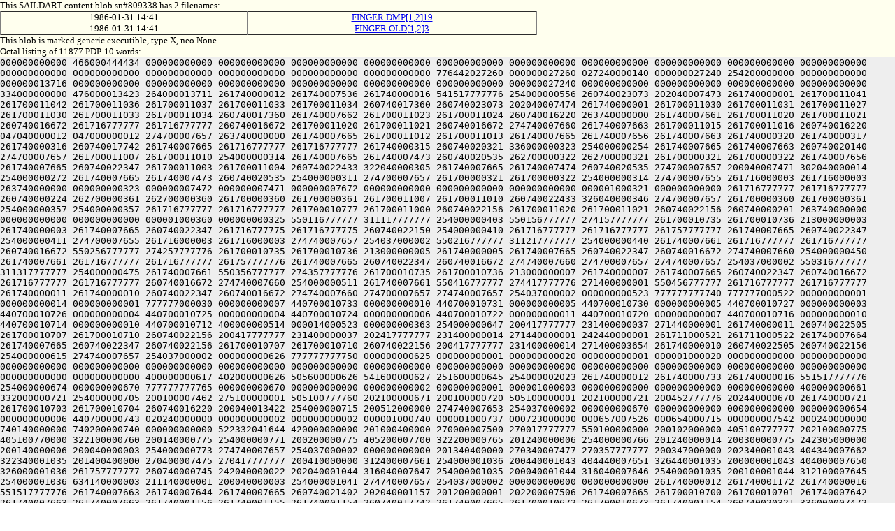

--- FILE ---
content_type: text/html
request_url: https://www.saildart.org/FINGER.DMP%5B1,2%5D19_blob
body_size: 35629
content:
<!DOCTYPE html>
<html lang="en">
<head><link rel="stylesheet" href="/css/u8.css" /><meta charset="utf-8" />
<title>content blob sn#809338n - SailDart</title></head>
<body id="u8body">
<div id="tagline">This SAILDART content blob sn#809338 has 2 filenames:<br>
<table width="60%" border=1 cellspacing=0 cellpadding=6 rules=cols>
<tr><td align=center>1986-01-31 14:41</td><td align=center><a href="/FINGER.DMP[1,2]19">FINGER.DMP[1,2]19</a>  </td></tr>
<tr><td align=center>1986-01-31 14:41</td><td align=center><a href="/FINGER.OLD[1,2]3">FINGER.OLD[1,2]3</a>  </td></tr>
</table>
This blob is marked generic executible, type X, neo None<br>
Octal listing of 11877 PDP-10 words:
</div>
<p id="u8lump">000000000000
466000444434
000000000000
000000000000
000000000000
000000000000
000000000000
000000000000
000000000000
000000000000
000000000000
000000000000
000000000000
000000000000
000000000000
000000000000
000000000000
000000000000
776442027260
000000027260
027240000140
000000027240
254200000000
000000000000
000000013716
000000000000
000000000000
000000000000
000000000000
000000000000
000000000000
000000027240
000000000000
000000000000
000000000000
000000000000
334000000000
476000013423
264000013711
261740000012
261740007536
261740000016
541517777776
254000000556
260740023073
202040007473
261740000001
261700011041
261700011042
261700011036
261700011037
261700011033
261700011034
260740017360
260740023073
202040007474
261740000001
261700011030
261700011031
261700011027
261700011030
261700011033
261700011034
260740017360
261740007662
261700011023
261700011024
260740016220
263740000000
261740007661
261700011020
261700011021
260740016672
261716777777
261716777777
260740016672
261700011020
261700011021
260740016672
274740007660
261740007663
261700011015
261700011016
260740016220
047040000012
047000000012
274700007657
263740000000
261740007665
261700011012
261700011013
261740007665
261740007656
261740007663
261740000320
261740000317
261740000316
260740017742
261740007665
261716777777
261716777777
261740000315
260740020321
336000000323
254000000254
261740007665
261740007663
260740020140
274700007657
261700011007
261700011010
254000000314
261740007665
261740007473
260740020535
262700000322
262700000321
261700000321
261700000322
261740007656
261740007665
260740022347
261700011003
261700011004
260740022433
322040000305
261740007665
261740007474
260740020535
274700007657
200040007471
302040000014
254000000272
261740007665
261740007473
260740020535
254000000311
274700007657
261700000321
261700000322
254000000314
274700007655
261716000003
261716000003
263740000000
000000000323
000000007472
000000007471
000000007672
000000000000
000000000000
000000000000
000001000321
000000000000
261716777777
261716777777
260740000224
262700000361
262700000360
261700000360
261700000361
261700011007
261700011010
260740022433
326040000346
274700007657
261700000360
261700000361
254000000357
254000000357
261716777777
261716777777
261700010777
261700011000
260740022156
261700011020
261700011021
260740022156
260740000201
263740000000
000000000000
000000000000
000001000360
000000000325
550116777777
311117777777
254000000403
550156777777
274157777777
261700010735
261700010736
213000000003
261740000003
261740007665
260740022347
261716777775
261716777775
260740022150
254000000410
261716777777
261716777777
261757777777
261740007665
260740022347
254000000411
274700007655
261716000003
261716000003
274740007657
254037000002
550216777777
311217777777
254000000440
261740007661
261716777777
261716777777
260740016672
550256777777
274257777776
261700010735
261700010736
213000000005
261740000005
261740007665
260740022347
260740016672
274740007660
254000000450
261740007661
261716777777
261716777777
261757777776
261740007665
260740022347
260740016672
274740007660
274700007657
274740007657
254037000002
550316777777
311317777777
254000000475
261740007661
550356777777
274357777776
261700010735
261700010736
213000000007
261740000007
261740007665
260740022347
260740016672
261716777777
261716777777
260740016672
274740007660
254000000511
261740007661
550416777777
274417777776
271400000001
550456777777
261716777777
261716777777
261740000011
261740000010
260740022347
260740016672
274740007660
274700007657
274740007657
254037000002
000000000523
777777777740
777777000522
000000000001
000000000014
000000000001
777777000030
000000000007
440700010733
000000000010
440700010731
000000000005
440700010730
000000000005
440700010727
000000000003
440700010726
000000000004
440700010725
000000000004
440700010724
000000000006
440700010722
000000000011
440700010720
000000000007
440700010716
000000000010
440700010714
000000000010
440700010712
400000000514
000014000523
000000000363
254000000647
200417777777
231400000037
271440000001
261740000011
260740022505
261700010707
261700010710
260740022156
200417777777
231400000037
202417777777
231400000014
271440000001
242440000001
261711000521
261711000522
261740007664
261740007665
260740022347
260740022156
261700010707
261700010710
260740022156
200417777777
231400000014
271400003654
261740000010
260740022505
260740022156
254000000615
274740007657
254037000002
000000000626
777777777750
000000000625
000000000001
000000000020
000000000001
000001000020
000000000000
000000000000
000000000000
000000000000
000000000000
000000000000
000000000000
000000000000
000000000000
000000000000
000000000000
000000000000
000000000000
000000000000
000000000000
000000000000
400000000617
402000000626
505600000626
541600000627
251600000645
254000002023
261740000012
261740000733
261740000016
551517777776
254000000674
000000000670
777777777765
000000000670
000000000000
000000000002
000000000001
000001000003
000000000000
000000000000
000000000000
400000000661
332000000721
254000000705
200100007462
275100000001
505100777760
202100000671
200100000720
505100000001
202100000721
200452777776
202440000670
261740000721
261700010703
261700010704
260740016220
200040013422
254000000715
200512000000
274740007653
254037000002
000000000670
000000000000
000000000000
000000000654
000000000006
440700000743
020240000000
000000000002
000000000002
000001000740
000001000737
000723000000
000657007526
000654000715
000000007542
000240000000
740140000000
740200000740
000000000000
522332041644
420000000000
201000400000
270000007500
270017777777
550100000000
200102000000
405100777777
202100000775
405100770000
322100000760
200140000775
254000000771
200200000775
405200007700
322200000765
201240000006
254000000766
201240000014
200300000775
242305000000
200140000006
200040000003
254000000773
274740007657
254037000002
000000000000
201340400000
270340007477
270357777777
200347000000
202340001043
404340007662
322340001035
201400400000
270400007475
270417777777
200410000000
312400007661
254000001036
200440001043
404440007651
326440001035
200000001043
404000007650
326000001036
261757777777
260740000745
242040000022
202040001044
316040007647
254000001035
200040001044
316040007646
254000001035
200100001044
312100007645
254000001036
634140000003
211140000001
200040000003
254000001041
274740007657
254037000002
000000000000
000000000000
261740000012
261740001172
261740000016
551517777776
261740007663
261740007644
261740007665
260740021402
202040001157
201200000001
202200007506
261740007665
261700010700
261700010701
261740007642
261740007663
261740007663
261740001156
261740001155
261740001154
260740017742
261740007665
261700010672
261700010673
261740001154
260740020321
336000007472
254000001107
261740007661
261700010663
261700010664
260740016672
274740007660
254000001144
261740001157
260740020357
200240001157
200245000003
240240777756
212240001160
261740007663
210240000005
275240000001
261740000005
261740007665
260740021402
202040011365
261740007665
261740000001
261740001160
260740021124
550300011365
200306000000
312300007641
254000001137
201340000002
202340007506
254000001144
261740007661
261700010653
261700010654
260740016672
274740007660
261740007665
261740007663
260740020140
201540001176
260740021534
200512000000
274740007655
254037000001
000000007472
000000007471
000000007671
000000000000
000000000000
000000000722
000000001045
000000000017
440700001202
020040000000
000000000001
000000000002
000001001176
000001000000
001162000000
001050007526
001045001151
000000007542
040140001157
740140000000
740200001176
000000000000
512130142060
442372352060
522030246212
332000007506
254000001210
260740001045
200400007506
306400000002
254000001215
205040000000
254000001225
402000001227
200017777776
260740012007
254000001223
476000001227
051141000000
200040001227
254000001225
274740007640
254037000003
000000000000
260740023073
202040007507
261740000001
261700010650
261700010651
261700011027
261700011030
261700010645
261700010646
260740017360
263740000000
260740023073
202040007510
261740000001
261700010707
261700010710
261700011027
261700011030
261700010645
261700010646
260740017360
263740000000
260740023073
202040007511
261740000001
261700010642
261700010643
261700011027
261700011030
261700010637
261700010640
260740017360
263740000000
260740023073
202040007512
261740000001
261700010634
261700010635
261700011027
261700011030
261700010631
261700010632
260740017360
263740000000
260740023073
202040007513
261740000001
261700010612
261700010613
261700011027
261700011030
261700010607
261700010610
260740017360
263740000000
260740023073
202040007514
261740000001
261700010570
261700010571
261700011027
261700011030
261700010565
261700010566
260740017360
263740000000
260740023073
202040007515
261740000001
261700010562
261700010563
261700011027
261700011030
261700010557
261700010560
260740017360
263740000000
260740023073
202040007516
261740000001
261700010552
261700010553
261700011027
261700011030
261700010565
261700010566
260740017360
263740000000
260740023073
202040007517
261740000001
261700010547
261700010550
261700011027
261700011030
261700010544
261700010545
260740017360
263740000000
260740023073
202040007520
261740000001
261700010541
261700010542
261700011027
261700011030
261700010557
261700010560
260740017360
263740000000
260740023073
202040007521
261740000001
261700011041
261700011042
261700011027
261700011030
261700010536
261700010537
260740017360
263740000000
260740023073
202040007522
261740000001
261700010533
261700010534
261700011027
261700011030
261700010557
261700010560
260740017360
263740000000
260740023073
202040007523
261740000001
261700010530
261700010531
261700011027
261700011030
261700010525
261700010526
260740017360
263740000000
000000001456
777777777426
777777001457
000000000000
000000000160
000000000001
777777000342
000000000000
000000000000
000000000000
000000000000
000000000000
000000000000
000000000000
000000000000
000000000000
000000000000
000000000000
000000000000
000000000000
000000000000
000000000000
000000000000
000000000000
000000000000
000000000000
000000000000
000000000000
000000000000
000000000000
000000000000
000000000000
000000000000
000000000000
000000000000
000000000000
000000000000
000000000000
000000000000
000000000000
000000000000
000000000000
000000000000
000000000000
000000000000
000000000000
000000000000
000000000000
000000000000
000000000000
000000000000
000000000000
000000000000
000000000000
000000000000
000000000000
000000000000
000000000000
000000000000
000000000000
000000000000
000000000000
000000000000
000000000000
000000000000
000000000000
000000000000
000000000000
000000000000
000000000000
000000000000
000000000000
000000000000
000000000000
000000000000
000000000000
000000000000
000000000000
000000000000
000000000000
000000000000
000000000000
000000000000
000000000000
000000000000
000000000000
000000000000
000000000000
000000000000
000000000000
000000000000
000000000000
000000000000
000000000000
000000000000
000000000000
000000000000
000000000000
000000000000
000000000000
000000000000
000000000000
000000000000
000000000000
000000000000
000000000000
000000000000
000000000000
000000000000
000000000000
000000000000
000000000000
000000000000
000000000000
000000000000
000000000000
000000000000
000000000000
000000000000
000000000000
000000000000
000000000000
000000000000
000000000000
000000000000
000000000000
000000000000
000000000000
000000000000
000000000000
000000000000
000000000000
000000000000
000000000000
000000000000
000000000000
000000000000
000000000000
000000000000
000000000000
000000000000
000000000000
000000000000
000000000000
000000000000
000000000000
000000000000
000000000000
000000000000
000000000000
000000000000
000000000000
000000000000
000000000000
000000000000
000000000000
000000000000
000000000000
000000000000
000000000000
000000000000
000000000000
000000000000
000000000000
000000000000
000000000000
000000000000
000000000000
000000000000
000000000000
000000000000
000000000000
000000000000
000000000000
000000000000
000000000000
000000000000
000000000000
000000000000
000000000000
000000000000
000000000000
000000000000
000000000000
000000000000
000000000000
000000000000
000000000000
000000000000
000000000000
000000000000
000000000000
000000000000
000000000000
000000000000
000000000000
000000000000
000000000000
000000000000
000000000000
000000000000
000000000000
000000000000
000000000000
000000000000
000000000000
000000000000
000000000000
000000000000
000000000000
000000000000
000000000000
000000000000
000000000000
000000000000
000000000000
000000000000
000000000000
000000000000
000000000000
000000000000
000000000000
000000000000
000000000000
000000000000
000000000000
000000000000
000000000000
000000000000
000000000000
000000000000
000000000000
000000000000
400000001447
000161001456
000000000555
402000001456
505600001456
541600001457
251600002017
254000002136
000000002037
777777777672
000000001755
000000000062
000000000157
000000000001
000001000076
000000000000
000000000000
000000000000
000000000000
000000000000
000000000000
000000000000
000000000000
000000000000
000000000000
000000000000
000000000000
000000000000
000000000000
000000000000
000000000000
000000000000
000000000000
000000000000
000000000000
000000000000
000000000000
000000000000
000000000000
000000000000
000000000000
000000000000
000000000000
000000000000
000000000000
000000000000
000000000000
000000000000
000000000000
000000000000
000000000000
000000000000
000000000000
000000000000
000000000000
000000000000
000000000000
000000000000
000000000000
000000000000
000000000000
000000000000
000000000000
000000000000
000000000000
000000000000
000000000000
000000000000
000000000000
000000000000
000000000000
000000000000
000000000000
000000000000
000000000000
000000000000
000000000000
400000002030
402000002037
505600002037
541600002040
251600002134
254000002251
000000002152
777777777672
000000002070
000000000062
000000000157
000000000001
000001000076
000000000000
000000000000
000000000000
000000000000
000000000000
000000000000
000000000000
000000000000
000000000000
000000000000
000000000000
000000000000
000000000000
000000000000
000000000000
000000000000
000000000000
000000000000
000000000000
000000000000
000000000000
000000000000
000000000000
000000000000
000000000000
000000000000
000000000000
000000000000
000000000000
000000000000
000000000000
000000000000
000000000000
000000000000
000000000000
000000000000
000000000000
000000000000
000000000000
000000000000
000000000000
000000000000
000000000000
000000000000
000000000000
000000000000
000000000000
000000000000
000000000000
000000000000
000000000000
000000000000
000000000000
000000000000
000000000000
000000000000
000000000000
000000000000
000000000000
000000000000
000000000000
000000000000
400000002143
402000002152
505600002152
541600002153
251600002247
260740014350
261740007635
261700010521
261700010522
260740016220
550440007634
200451000000
202440007475
550100007633
200102000000
202100007476
550140007632
200143000000
202140007477
550200007631
200204000000
202200007500
550240007630
200245000000
242240777756
202240007503
550300007627
200306000000
275300000161
202300007501
271240400000
200245000000
202240007504
242240777756
202240007505
200340007504
405340777777
202340007504
201400400000
270400007503
271400000003
200410000000
242400777756
275400000161
202400007502
205000000000
202000007506
261740007665
261740000002
261740007665
260740021402
202040007467
270740007643
260740021402
202040007466
261740007665
261740000002
261740007626
260740021402
202040007470
254000007326
261740000012
261740002462
261740000016
551517777776
200040007524
202040002447
561100777777
202100002450
200140002447
275140000001
202140002447
201200000001
202200002446
313200002447
254000002441
270200007467
200240002446
271240000001
270240007467
200204777777
317205777777
254000002437
200300002446
270300007467
200340002446
271340000001
270340007467
200407777777
250406777777
202407777777
200440002446
270440007466
200000002446
271000000001
200100000000
270100007466
200142777777
250151777777
202142777777
200200002446
242200000001
270200007470
200240002446
271240000001
242240000001
270240007470
561245777776
561204777776
261704777777
261704000000
261705777777
261705000000
262704000000
262704777777
262705000000
262705777777
205300000000
202300002450
200200002446
344200002361
336000002450
254000002353
200512000000
274740007655
254037000001
000000000000
000000000000
000000000000
000000001161
000000002345
000000000004
440700002471
020040000000
000000000001
000000000002
000002002466
000001000000
002452000000
002350007526
002345002443
000000007543
740200000000
740000000157
000000000000
516372252000
205340564564
270357777776
261740000007
260740000654
322040002533
201400000001
202400002544
303400000020
254000002533
200410000625
202400002545
326400002510
254000002533
254000002531
200440002545
242440777750
312457777777
254000002531
261740002545
260740023255
262700002543
262700002542
261740007661
261700002542
261700002543
261740007652
261740007664
260740022347
260740016672
274740007660
254000002540
200400002544
344400002500
261740007661
261700010516
261700010517
260740016672
274740007660
274740007643
254037000003
000000000000
000000000000
000000000000
000000000000
000001002542
000000002022
261740000012
261740003624
261740000016
551517777776
261740007665
261740007476
261740007665
260740021402
202040003556
261740007661
261700010502
261700010503
260740016672
274740007660
260740002345
261700010475
261700010476
260740000326
262700001457
262700001456
201100000001
202100003557
303100000160
254000002612
242100000001
261740007665
261740007473
552100003612
260740020535
200140003612
262703001457
262703001456
200100003557
344100002575
261740007665
261740007663
260740020140
205200000000
202200003557
303200000037
254000002666
271200000200
261740000004
261700010471
261700010472
260740016220
242040777756
202040003611
405040077777
202040003610
322040002664
200240003610
301240010000
254000002646
200300003610
270300003556
200340003610
270340003556
200347777777
271340000001
202346777777
254000002664
200400003610
301400020000
254000002664
200440003610
275440010000
200000003611
405000400000
552440003612
322000002661
210040003557
254000002662
200040003557
200100003612
202042001755
200200003557
344200002616
201140000062
202140003557
303140000157
254000002704
201200200000
270200003557
242200000022
261740000004
261700010465
261700010466
260740016220
202043002070
200140003557
344140002667
550240007625
200245000000
271240400000
202240003567
405240377777
202240003570
550300007624
200306000000
202300003564
550340007623
200347000000
202340003565
550400007622
200410000000
202400003561
261740007663
261700010462
261700010463
260740016220
242040000022
202040003562
261740007663
261700010457
261700010460
260740016220
231040000074
202040003563
205440000000
202440003566
201100000001
202100003557
313100007524
254000003544
261740007666
261740007663
260740022611
270100007466
200102777777
202100003560
200140003557
270140007467
200143777777
202140003571
312140003566
254000002767
261740007661
261700010450
261700010451
260740016672
274740007660
254000003042
200200003571
202200003566
200240003557
242240000001
270240007470
261705777775
261705777776
262700003555
262700003554
550300003554
322300003007
261740007621
261700003554
261700003555
260740000416
254000003042
200340003557
270340007467
200347777777
202340003607
302340212020
254000003023
261740007661
261700010441
261700010442
260740016672
274740007660
254000003042
261740003607
260740023255
262700003555
262700003554
261740007661
261700003554
261700003555
261740007652
261740007637
260740022347
260740016672
261700010433
261700010434
260740016672
274740007660
261740007661
261740003560
260740016577
261700010707
261700010710
260740016672
201400400000
270400003564
270400003560
261750000000
260740023255
260740016672
261700010707
261700010710
260740016672
274740007660
201440400000
270440003561
270440003560
200451000000
202440003573
404440007620
312440003562
254000003074
205000000000
254000003075
201000250600
270000003563
200040003573
405040777777
274000000001
231000000074
202000003572
327000003112
261740007661
261700010430
261700010431
260740016672
274740007660
254000003127
200100003572
307100001747
254000003123
261740007661
261700010425
261700010426
260740016672
274740007660
254000003127
261740007664
261740003572
260740022505
260740000453
261740007661
201140400000
270140003565
270140003560
200143000000
306140000011
254000003143
306140000010
254000003143
261700010707
261700010710
254000003145
261700010422
261700010423
260740016672
274740007660
261740007663
261740007663
260740022611
201200400000
270200007475
270200003560
200204000000
202200003575
261740007661
200240003560
270240003556
336005777777
254000003171
200300003560
270300003556
261746777777
260740022505
254000003173
261700010707
261700010710
260740016672
274740007617
200340003575
312340007661
254000003206
261740007661
261700010416
261700010417
260740016672
274740007660
254000003542
200400003575
404400007616
322400003333
200440003575
405440000777
202440003606
214011001755
210000000000
205040400000
200100000000
242042000000
202040003604
200140003567
270140003606
135200000003
202200003603
261740007661
302200000016
254000003234
261700010412
261700010413
254000003262
200240003603
200245002070
404240003604
322240003250
200300003603
242300000001
261706001456
261706001457
261740007615
261740007665
260740022347
254000003262
200340003603
242340000001
261707001456
261707001457
261740007615
261740007664
260740022347
261700010407
261700010410
260740022150
260740016672
261700011020
261700011021
260740016672
274740007660
201400000062
202400003605
303400000157
254000003332
200440003604
404450002070
322440003330
200000003605
316000003603
254000003330
261740007614
200100003606
331002001755
254000003310
261700010376
261700010377
254000003312
261700011044
261700011045
260740000416
261740007661
200140003605
242140000001
261703001456
261703001457
261740007615
261740007665
260740022347
260740016672
261700011020
261700011021
260740016672
274740007660
200400003605
344400003270
254000003542
200200003575
404200007613
322200003524
261740007636
200240003575
405240000777
202240003574
261740000005
260740022523
261700010373
261700010374
260740022150
260740000416
201300400000
270300007501
270300003574
200306000000
202300003572
322300003424
261740003572
260740011322
322040003423
201340400000
270340003564
270340003572
200347000000
202340003576
261740000007
260740023255
262700003553
262700003552
261740007661
261700010370
261700010371
260740016672
261740003572
260740016577
261700010707
261700010710
260740016672
261700003552
261700003553
260740016672
274740007660
200400003576
405400777777
302400476246
254000003423
261740007661
261700010364
261700010365
260740016672
274740007660
261740003572
261740003574
260740002472
254000003516
201440400000
270440007502
270440003574
200451000000
202440003577
322440003511
200000003577
270000007505
261740000000
261700010361
261700010362
260740016220
202040003601
200100003577
270100007504
261740000002
261700010361
261700010362
260740016220
202040003602
261740007661
261700010355
261700010356
260740016672
274740007660
261740003601
261740003602
260740001205
326040003510
201140000013
202140003600
303140000043
254000003510
306140000013
254000003474
261740007661
261700010422
261700010423
260740016672
274740007660
261740007661
261740007636
261740003551
261740003600
260740022454
135200000001
261740000004
260740016577
274740007660
200140003600
271140000010
254000003462
254000003516
261740007661
261700010351
261700010352
260740016672
274740007660
261740007661
261700011020
261700011021
260740016672
274740007660
254000003542
261740007661
200240003575
405240000777
242240000001
261705001456
261705001457
261740007615
261740007665
260740022347
260740016672
261700011020
261700011021
260740016672
274740007660
200100003557
344100002742
201540003630
260740021534
200512000000
274740007655
254037000001
000000003601
000000000000
000000000000
000000000000
000000000000
000000000000
000000000000
000000000000
000000000000
000000000000
000000000000
000000000000
000000000000
000000000000
000000000000
000000000000
000000000000
000000000000
000000000000
000000000000
000000000000
000000000000
000000000000
000000000000
000000000000
000000000000
000000000000
000000000000
000000000000
000000000000
000000000000
000000000000
000000000000
000000000000
000000002451
000000002550
000000000010
440700003643
020040000000
000000000001
000000000002
000002003630
000001000000
003614000000
002553007526
002550003546
000000007543
040200003556
740200000000
740300003630
740340003632
740000000157
740000000157
740340003632
740340003632
740000000157
740300003630
000000000000
516211753624
476052300000
000002003552
000000002547
261740000012
261740004210
261740000016
551517777776
254000003672
000000003663
777777777762
000000003663
000000000000
000000000005
000000000001
000001000006
000000000000
000000000000
000000000000
000000000000
000000000000
000000000000
400000003654
254000003707
000000003702
777777777764
000000003702
000000000000
000000000003
000000000001
000001000004
000000000000
000000000000
000000000000
000000000000
400000003673
254000003723
000000003717
777777777765
000000003717
000000000000
000000000002
000000000001
000001000003
475744555744
000000000010
000000000000
400000003710
201300003702
202300003721
261740007665
261700010700
261700010701
261740007665
261740007666
261740007663
261740004165
261740007454
261740007453
260740017742
261752777776
260740023255
262700004167
262700004166
261740004164
261740007511
261740007454
260740022630
274700007657
261740007665
261700010345
261700010346
261700004166
261700004167
260740022156
261700010342
261700010343
260740022156
261740004163
260740020321
336000004175
254000004000
200340004175
316340007612
254000004000
261740007665
261752777776
260740023255
261700010336
261700010337
260740022156
261740004163
260740020321
336000004175
254000004016
261740007661
200400004175
312400007612
254000004011
261700010330
261700010331
254000004013
261700010324
261700010325
260740016672
274740007660
254000004154
261740004172
260740020357
072040003717
476000004175
336000004175
254000004027
261700010321
261700010322
254000004034
261740003705
260740023255
261740007652
261740007637
260740022347
262700004171
262700004170
261740004162
261740007511
261740007454
260740022630
274700007657
261740007661
261700011020
261700011021
260740016672
261700004166
261700004167
261700004170
261700004171
260740022433
322040004063
200440003704
316440007611
254000004071
200000003704
316000007610
254000004071
261700010312
261700010313
261700004170
261700004171
260740022156
254000004073
261700010304
261700010305
260740016672
261700010276
261700010277
260740016672
274740007660
261740007666
261740007663
260740022611
261740007661
200040003665
404040007607
242040777764
202040004176
231040000074
261740000001
260740016577
261700010273
261700010274
260740016672
274740007660
261740007606
261740007663
260740022611
261740007661
200400004176
231400000074
261740000011
260740016577
261700010270
261700010271
260740016672
274740007660
261740007663
261740007663
260740022611
261740007661
200440003664
405440700000
242440777775
200000003665
405000007777
434440000000
261740000011
260740000557
260740016672
261700010422
261700010423
260740016672
274740007660
261740007665
261740007663
260740020140
200512000000
274740007653
254037000002
000000004171
000000004175
000000004167
000000007670
000000000000
000000000000
000000000000
000000000000
000000003663
000000003702
000000003717
000000000000
000000000000
000000003613
000000003647
000000000012
440700004217
020040000000
000000000002
000000000002
000002004215
000001004214
004200000000
003652007526
003647004157
000000007543
000240000000
740200000000
000000000000
416210541626
142330144630
000002004166
000000003646
261740000012
261740004642
261740000016
551517777776
261740007665
261752777772
261740007665
260740021402
202040004621
261740004621
261740007661
260740022005
261740007665
261700011012
261700011013
261740007636
261740007605
261740007663
261740004616
261740007454
261740007453
260740017742
261740007665
261700010263
261700010264
261740004615
260740020321
254000004307
000000004266
777777777750
000000004266
000000000000
000000000017
000000000001
000001000020
000000000000
000000000000
000000000000
000000000000
000000000000
000000000000
000000000000
000000000000
000000000000
000000000000
000000000000
000000000000
000000000000
000000000000
000000000000
000000000000
400000004257
261740007665
201040004266
261740000001
261740007654
260740021124
200100004266
405100777777
202100004627
201140000001
202140004630
313152777772
254000004360
200212777773
311144777774
313144777775
007040010260
270144777773
200240004627
312243000000
254000004356
200300004630
270300004621
200340004630
270340004621
200400004267
405400700000
242400000017
200440004270
405440007777
242440000022
434400000011
200000004270
404000007607
242000777764
434400000000
315407777777
200407777777
202406777777
254000004360
200140004630
344140004320
336000007472
254000004256
261740007665
261740007663
260740020140
201100000001
202100004624
313112777772
254000004610
261740007621
200152777774
311103777773
313103777774
007040010255
242100000001
270103777772
261702777777
261702000000
260740000416
200200004624
270200004621
200204777777
202200004625
312200007661
254000004417
261740007661
261700010247
261700010250
260740016672
274740007660
254000004476
332000004625
254000004427
261740007661
261700010242
261700010243
260740016672
274740007660
254000004476
261740007666
261740007663
260740022611
261740007661
200240004625
405240003777
202240004626
231240000074
261740000005
260740016577
261700010273
261700010274
260740016672
274740007660
261740007606
261740007663
260740022611
261740007661
200400004626
231400000074
261740000011
260740016577
261700010270
261700010271
260740016672
274740007660
261740007663
261740007663
260740022611
261740007661
200440004625
242440777756
261740000011
260740000557
260740016672
261700010422
261700010423
260740016672
274740007660
332012777775
254000004510
200112777773
200140004624
311142777774
313142777775
007040010260
270142777773
261743000000
260740003647
336012777776
254000004520
261740007661
261700011020
261700011021
260740016672
274740007660
254000004606
200212777773
200240004624
311244777774
313244777775
007040010260
270244777773
261745000000
260740023255
261700010236
261700010237
260740022156
260740000224
262700004620
262700004617
550300004617
322300004542
200300004620
134300000006
302300000177
254000004552
261740007661
261700010231
261700010232
260740016672
274740007660
254000004606
261740007661
261700010225
261700010226
260740016672
274740007660
261740007661
261700010222
261700010223
260740016672
261700004617
261700004620
260740016672
261700011020
261700011021
260740016672
274740007660
261740007665
261740007473
260740020535
262700004620
262700004617
336000007472
254000004557
261740007661
261700011020
261700011021
260740016672
274740007660
200100004624
344100004366
201540004653
260740021534
200512000000
274740007604
254037000006
000000004623
000000007667
000000000000
000000000000
000000000000
000000004266
000000000000
000000000000
000000000000
000000000000
000000000000
000000000000
000000004177
000000004223
000000000003
440700004663
020040000000
000000000006
000000000002
000002004653
000001004646
004632000000
004226007526
004223004612
000000007543
000240000000
201440000000
201340000000
000240000000
000240000000
040200004621
740200000000
740300004653
740000000157
740340004655
740300004653
740000000157
000000000000
472233000000
000001004617
000000004222
261740000012
261740005260
261740000016
551517777776
200352000002
561407000000
261740000010
261740007511
261740007454
260740022630
274700007657
200452000002
561011000000
261740000000
261740007523
261740007454
260740022630
262700005243
262700005242
200112000002
261702777775
261702777776
261702777777
261702000000
260740022156
262700005245
262700005244
261740005241
261740007511
261740007454
260740022630
274700007657
260740001045
550140005242
322140004733
200140005243
134140000003
302140000052
254000005100
561200010217
262200005243
262200005242
265240005052
561200010213
262200005243
262200005242
265240005052
561200010206
262200005243
262200005242
265240005052
561200010202
262200005243
262200005242
265240005052
561200010176
262200005243
262200005242
265240005052
561200010172
262200005243
262200005242
265240005052
561200010166
262200005243
262200005242
265240005052
561200010162
262200005243
262200005242
265240005052
561200010156
262200005243
262200005242
265240005052
561200010152
262200005243
262200005242
265240005052
561200010146
262200005243
262200005242
265240005052
561200010142
262200005243
262200005242
265240005052
561200010136
262200005243
262200005242
265240005052
561200010132
262200005243
262200005242
265240005052
561200010126
262200005243
262200005242
265240005052
561200010122
262200005243
262200005242
265240005052
561200010116
262200005243
262200005242
265240005052
561200010112
262200005243
262200005242
265240005052
561200010107
262200005243
262200005242
265240005052
254000005077
261740007661
261700010102
261700010103
202240005246
260740016672
261700005242
261700005243
260740016672
261700011020
261700011021
260740016672
274740007660
261700005244
261700005245
261700011020
261700011021
260740022156
261700005242
261700005243
260740011177
254020005246
254000005233
261700005242
261700005243
261700010076
261700010077
260740022433
322040005223
261740007661
261700010072
261700010073
260740016672
261700011020
261700011021
260740016672
274740007660
550300005244
322300005122
200300005245
134300000006
322300005127
261700005244
261700005245
260740007055
254000005130
260740007144
261700010064
261700010065
260740000224
262700005243
262700005242
550340005242
322340005141
200340005243
134340000007
302340000177
254000005151
261740007661
261700010043
261700010044
260740016672
274740007660
254000005217
332000007472
254000005217
550400005242
322400005157
200400005243
134400000010
322400005211
550440005242
322440005164
200440005243
134440000011
306440000073
254000005211
261740007661
261700010102
261700010103
260740016672
261700005242
261700005243
260740016672
261700011020
261700011021
260740016672
274740007660
261700005244
261700005245
261700011020
261700011021
260740022156
261700005242
261700005243
260740011177
261740007665
261740007473
260740020535
262700005243
262700005242
254000005151
261740007665
261740007663
260740020140
254000005233
261700005244
261700005245
261700011020
261700011021
260740022156
261700005242
261700005243
260740011177
047040000012
047000000012
274700007655
200512000000
274740007655
254037000001
000000005245
000000000000
000000000000
000000000000
000000000000
000000000000
000000004631
000000004666
000000000007
440700005272
020040000000
000004000001
000000000002
000002005266
000001005264
005250000000
004671007526
004666005235
000000007543
000140000000
000140000000
740200000000
740000000157
740000000157
000000000000
472132453636
512260000000
000002005242
000000004665
261740007665
261740007603
261740007626
260740021402
202052000003
200112000002
561142000000
261740000003
261740007515
261740007454
260740022630
200212000002
262704000002
262704000001
205240000000
202252000012
202252000011
202252000010
202252000007
200352000002
550307777777
322300005665
561400777777
202412000012
202412000011
202412000010
200452000002
561011000000
261740000000
261740007514
261740007454
260740022630
274700007657
200112000002
561142000000
261740000003
261740007516
261740007454
260740022630
200212000002
262704000024
262704000023
200240007471
302240000056
254000005372
200352000002
550307777777
322300005361
561300777777
272307777777
134307000000
561407000000
261740000010
261740007516
261740007454
202312000025
260740022630
261752000025
260740022273
254000005374
261700011027
261700011030
200452000002
262711000026
262711000025
200000007471
306000000133
254000005407
561040011030
200112000002
262042000030
262042000027
254000005472
200152000002
561203000000
261740000004
261740007517
261740007454
260740022630
200252000002
262705000030
262705000027
561305000030
261740000006
261740007520
261740007454
260740022630
200352000002
262707000034
262707000033
561407000030
261740000010
261740007511
261740007454
260740022630
274700007657
200452000002
261711000033
261711000034
261700010541
261700010542
260740022156
550111000027
322100005452
200152000002
261703000027
261703000030
254000005463
261740007663
261700010037
261700010040
260740016220
261740000001
260740023255
261740007652
261740007637
260740022347
260740022156
261700010342
261700010343
260740022156
200212000002
262704000030
262704000027
200252000002
261705000023
261705000024
261705000025
261705000026
260740022156
261705000027
261705000030
260740022156
260740000224
200312000002
262706000032
262706000031
550346000031
322340005513
200346000032
134340000007
302340000177
254000005603
200452000002
550411000025
326400005543
200112000002
261702000023
261702000024
261700010034
261700010035
260740022156
261702000027
261702000030
260740022156
260740000224
200152000002
262703000032
262703000031
550203000031
322200005541
200203000032
134200000004
302200000177
254000005603
200312000002
550246000027
326240005566
200352000002
261707000023
261707000024
261700010027
261700010030
260740022156
260740000224
200412000002
262710000032
262710000031
550450000031
322440005564
200450000032
134440000011
302440000177
254000005603
200112000002
261702000023
261702000024
261702000025
261702000026
260740022156
261702000027
261702000030
260740022156
261700010022
261700010023
260740022156
260740000201
332000007472
254000005633
200152000002
261703000001
261703000002
261700010541
261700010542
260740022156
561203000032
261740000004
261740007512
261740007454
260740022630
260740022156
200252000002
262705000002
262705000001
261740007665
261740007473
260740020535
200312000002
262706000032
262706000031
254000005603
261740007665
261740007663
260740020140
200412000002
550350000001
307340001440
254000005645
261700010015
261700010016
260740000201
200452000002
261711000001
261711000002
261700010541
261700010542
260740022156
561011000000
261740000000
261740007515
261740007454
260740022630
260740022156
200112000002
262702000002
262702000001
254000005321
200152000002
561203000002
261740000004
261740007522
261740007454
260740022630
200252000002
262705000000
262705777777
550305000001
322300005706
200352000002
261707777777
261707000000
261707000001
261707000002
260740004666
200412000002
561450000000
261740000011
261740007511
261740007454
260740022630
274700007657
200112000002
550142777777
322140005722
200142000000
134140000003
202152000023
306140000055
254000005730
200212000023
302200000057
254000006044
200252000002
561305000000
261740000006
261740007514
261740007454
260740022630
274700007657
200352000002
561407000000
261740000010
261740007513
261740007454
260740022630
200452000002
262711000022
262711000021
261711000021
261711000022
550111000021
202112000024
261700010011
261700010012
261740000002
261740007665
260740022347
260740022433
322040005772
200152000023
306140000055
254000005767
634200000004
211200000001
202212000010
254000006043
200252000002
261705000021
261705000022
261700010006
261700010007
261752000024
261740007665
260740022347
260740022433
322040006013
200312000023
306300000055
254000006010
634340000007
211340000001
202352000011
254000006043
200412000002
261710000021
261710000022
261700010003
261700010004
261752000024
261740007665
260740022347
260740022433
322040006034
200452000023
306440000055
254000006031
634100000002
211100000001
202112000012
254000006043
261700007775
261700007776
200152000002
261703000021
261703000022
260740022156
260740000201
254000006071
200212000007
271200000001
202212000007
307200000310
254000006054
261700007770
261700007771
260740000201
200252000007
242240000001
270252000003
200312000002
561346000000
261740000007
261740007513
261740007454
552252000025
260740022630
200412000025
262710777776
262710777775
200452000002
561011000000
261740000000
261740007511
261740007454
260740022630
274700007657
200152000002
550103777777
326100005715
332012000007
254000006110
261700007764
261700007765
260740000201
261740007665
261752000007
261740007665
260740021402
202052000004
261740007665
261752000007
261740007665
260740021402
202052000005
261740007665
261752000007
261740007626
260740021402
202052000006
261700007756
261700007757
260740000326
200212000002
262704000004
262704000003
254000006251
200252000022
405240000016
312257777777
254000006205
200312000021
270312000004
200357777777
271340000001
202346777777
200412000021
270412000005
205440000000
202450777777
200112000021
242100000001
270112000006
200152000021
242140000001
270152000006
261703777775
261703777776
261700011020
261700011021
260740022156
261740007637
200212000002
261704000007
261704000010
552100006250
260740000364
260740022156
200252000002
261705000003
261705000004
260740022156
200300006250
262706777776
262706777775
254000006242
200352000021
270352000004
200417777777
202407777777
200452000021
270452000005
261700010430
261700010431
200112000002
261702000007
261702000010
260740022156
260740023200
202051777777
200152000021
242140000001
270152000006
261740007637
261702000007
261702000010
552140006250
260740000364
200212000002
261704000003
261704000004
260740022156
200240006250
262705777776
262705777775
200312000015
313317777777
200317777777
202312000015
274740007657
254037000002
000000000000
200352000002
561407000004
261740000010
261740007507
261740007454
260740022630
200452000002
262711000010
262711000007
261711000003
261711000004
262711000020
262711000017
561011000020
261740000000
261740007510
261740007454
260740022630
200112000002
262702000012
262702000011
561142000020
261740000003
261740007510
261740007454
260740022630
200212000002
262704000014
262704000013
200312000002
550246000013
261706000013
261706000014
261740007665
261740000005
260740022351
550356777777
322340006320
134356000000
274700007657
306340000056
254000006327
200452000002
550411000013
302400000001
254000006341
200112000002
561142000020
261740000003
261740007510
261740007454
260740022630
200212000002
262704000014
262704000013
254000006306
201240000006
202252000015
201300000001
202312000021
313312000007
254000006460
270312000004
200306777777
202312000022
301300000006
254000006456
200352000002
261707000007
261707000010
200412000021
242400000001
270412000003
261710777775
261710777776
262707000016
262707000015
261707000015
261707000016
260740022433
322040006375
261740007652
260740006136
254000006456
200452000002
261711000015
261711000016
261711000013
261711000014
260740022433
326040006413
200112000002
261702000015
261702000016
261702000011
261702000012
260740022433
322040006416
261740007637
260740006136
254000006456
200152000022
303140000003
254000006452
200212000002
261704000015
261704000016
550244000015
261704000013
261704000014
261740000005
261740007665
260740022347
260740022433
326040006447
200312000002
261706000015
261706000016
550346000015
261706000011
261706000012
261740000007
261740007665
260740022347
260740022433
322040006452
261740007666
260740006136
254000006456
200412000015
313412000022
200412000022
202412000015
200312000021
344300006344
201540007132
260740021534
261740007665
261740007473
260740020535
200452000002
262711000004
262711000003
550111000003
322100006475
200152000015
302140000006
254000006135
261740007665
261740007663
260740020140
201200000001
202212000013
313212000007
254000006642
270212000004
200204777777
202212000014
326200006601
200252000013
242240000001
270252000003
261705777775
261705777776
200312000002
262706000006
262706000005
550346000005
305340000002
254000006556
303340000003
254000006556
200412000013
270412000005
261700010430
261700010431
200452000002
261711000005
261711000006
260740022156
260740023200
202050777777
200112000013
242100000001
270112000006
261740007637
261711000005
261711000006
552112000025
260740000364
261700007752
261700007753
260740022156
200152000025
262703777776
262703777775
254000006600
261740007661
261700007747
261700007750
260740016672
200212000013
242200000001
270212000003
261704777775
261704777776
260740016672
261700007741
261700007742
260740016672
274740007660
200252000013
270252000004
201300000010
202305777777
254000006640
200352000014
405340000001
302340000001
254000006640
261740007661
261700007747
261700007750
260740016672
200412000013
242400000001
270412000003
261710777775
261710777776
260740016672
261700007733
261700007734
260740016672
200452000013
242440000001
270452000006
261711777775
261711777776
260740016672
261700011020
261700011021
260740016672
274740007660
200112000013
270112000004
201140000010
202142777777
200212000013
344200006501
205240000000
202240007524
201300000001
202312000013
313300007476
254000006721
261740000006
260740000776
322040006717
261752000013
260740000745
202052000020
201340000001
202352000014
313352000007
254000006717
270352000005
200412000020
312407777777
254000006715
200440007524
271440000001
202440007524
270440007466
200012000013
202011777777
200100007524
270100007467
200152000020
202142777777
200200007524
242200000001
270200007470
200252000014
242240000001
270252000006
561245777776
262244777776
262244777775
200312000014
270312000004
201340000010
202346777777
200352000014
344340006657
200312000013
344300006645
336000007524
254000006724
260740002550
336012000010
254000006736
332000007524
254000006734
261700007726
261700007727
260740000201
254000006736
047040000012
047000000012
205400000000
202412000014
201440000001
202452000013
313452000007
254000007023
270452000004
200451777777
306440000010
254000007021
200112000013
270112000005
200102777777
202112000016
405100000077
326100006767
200152000016
405140007777
322140006763
561200777772
254000006764
561200777764
200252000016
242244000000
202252000016
201300000001
202312000017
313312000014
254000007002
270312000005
200352000016
312346777777
254000007000
254000007021
200312000017
344300006770
200412000014
271400000001
202412000014
242400000001
270412000006
200452000013
242440000001
270452000006
561451777776
262450777776
262450777775
200112000014
270112000005
200152000016
202142777777
200452000013
344440006741
336012000014
254000007045
261740007661
336000007524
254000007033
261700007713
261700007714
254000007035
261700007701
261700007702
260740016672
274740007660
261752000014
261752000005
261752000006
261752000011
261752000012
260740004223
201540007120
260740021534
201540007116
260740021534
274700007602
200512000000
274740007601
254037000001
261740000012
261740007111
261740000016
261740007663
505617000000
541617000001
270740007600
331000000017
265640014477
251617000000
261700007663
505616000000
541616000001
270700007577
331000000016
265640014477
251616000000
551517777753
254000005276
000000005247
000000007055
000000000005
440700007143
020040000000
000002000001
000034000025
000002007116
000001007115
007101000000
007060007526
005276007051
000000007543
000140000000
100212000003
740200000000
040252000004
040252000005
100252000006
740240007116
740340007120
740340007120
740000000156
740000000156
740340007120
740000000156
740340007120
740000000156
740300007116
740000000156
740340007134
740300007116
740000000156
740340007137
000000000000
472031542610
261740000012
261740007312
261740000016
551517777776
205200000000
202200007524
201240000001
202240007276
313240007476
254000007200
261740000005
260740000776
322040007176
200300007524
271300000001
202300007524
270300007466
200340007276
202346777777
200400007524
270400007467
261740007276
552400007300
260740000745
200440007300
202051777777
200240007276
344240007153
261700007756
261700007757
260740000326
262700007273
262700007272
261740007271
261740007507
261740007454
260740022630
262700007275
262700007274
261700010430
261700010431
261700007274
261700007275
260740022156
260740023200
202040007277
201100000001
202100007276
313100007524
254000007253
270100007467
200140007277
312142777777
254000007251
200200007276
242200000001
270200007470
261740007637
261700007274
261700007275
552200007300
260740000364
261700007272
261700007273
260740022156
200240007300
262705777776
262705777775
254000007253
200100007276
344100007223
261740007665
261740007473
260740020535
262700007273
262700007272
550300007272
326300007205
261740007665
261740007663
260740020140
260740002550
200512000000
274740007655
254037000001
000000007273
000000000000
000000000000
000000000000
000000000000
000000000000
000000000000
000000000000
000000007100
000000007144
000000000007
440700007322
020040000000
000000000001
000000000002
000002007316
000001000000
007302000000
007147007526
007144007266
000000007543
740200000000
740300007316
740000000157
000000000000
512531647222
472160000000
000002007272
000000005275
261740007661
260740017716
260740024536
260740017527
262700007456
262700007455
261740007452
261740007511
261740007454
260740022630
274700007657
550340007455
322340007345
200340007456
134340000007
306340000106
254000007355
261740007452
261740007512
261740007454
260740022630
274700007657
254000007362
261740007452
261740007513
261740007454
260740022630
274700007657
261740007452
261740007511
261740007454
260740022630
274700007657
261740007661
261700011020
261700011021
260740016672
274740007660
550400007455
326400007400
260740007144
254000007441
550440007455
322440007404
200440007456
134440000011
306440000077
254000007412
261700007455
261700007456
260740007055
254000007441
261700007673
261700007674
260740000326
262700007460
262700007457
261740007661
261700007457
261700007460
260740016672
261700011020
261700011021
260740016672
274740007660
261740007665
261740007473
260740020535
262700007460
262700007457
336000007472
254000007417
261740007665
261740007663
260740020140
047040000012
047000000012
201540007543
260740021534
201540007542
260740021534
200512000000
274740007643
263740000000
000000007456
000000007472
000000007471
000000000000
000000000000
000000000000
000000000000
777777000524
000000000626
777777001457
000000002037
000000002152
000000000000
000000000000
000000000000
000000000000
000000000000
000000000000
000000000000
000000000000
000000000000
000000000000
000000000000
000000000000
000000000000
000000000000
000000000000
000000000000
000000000000
000000000000
000000000000
000000000000
000000000000
000000000000
000000000000
000000000000
000000000000
000000000000
000000000000
000000000000
000000000000
000000000000
000000000000
000000007301
000000000143
000000000006
440700007551
020040000000
000000000000
000000000002
000000007542
000000000000
007526000000
000000000000
000000000000
000000000000
740040000000
040100007466
040100007467
100100007470
740100007542
740140007543
000000000000
633235663712
710000000000
000000000000
400001000150
400001001230
400001001243
400001001256
400001001271
400001001304
400001001317
400001001332
400001001345
400001001360
400001001373
400001001406
400001001421
400001001434
000000000000
000002007455
000000007325
000000000000
777777777777
000033000033
000022000022
000027000027
000036000036
000000000310
000011000011
000000000023
777777777776
000037770000
624366000000
450000000000
777777000003
004000000000
000000000045
000000000053
020000000000
000001000001
777777000000
000000000026
000000400274
000000400231
000000400225
000000400333
777777000001
000000400270
000000400352
000000400211
000000400210
000000400222
000000400236
377777000000
000000000010
000000000004
000003000003
505763646323
000000000017
000003000003
000000000005
566300000000
414364000000
637163000000
010000000000
001000000000
000000000006
000005000005
000000000020
000004000004
000000000011
000002000002
000001000001
777777777777
040000000000
000000000000
000000000003
000000000001
000000000002
000000000620
000000000620
000000000620
000000000620
000000000022
440700007675
432231643612
511351442646
556532026210
476073500000
000000000047
440700007703
201004020100
503136271736
671004020100
201004020100
201004020100
202314171750
203315763736
727501505000
000000000051
440700007715
064245526532
265325526532
265325526500
201004020100
201004020100
201004046302
717504066336
637376572032
050000000000
000000000017
440700007730
473375662500
663374763712
621015167134
000000000021
440700007735
211015171500
607334264716
727376571564
064240000000
000000000020
440700007743
211016567344
627075763734
647654562032
050000000000
000000000001
440700007751
210000000000
000000000007
440700007754
526351347236
536340000000
000000000021
440700007760
432030352134
522612455646
502305451662
516720000000
000000000011
440700007766
473535466100
663236372000
000000000015
440700007772
463236372100
723375720330
677354700000
000000000022
440700007777
527354462714
647354562100
717575172306
641644000000
000000000004
440700010005
502310147000
000000000004
440700010010
466031146000
000000000006
440700010013
462370747652
520000000000
000000000017
440700010017
523375720332
607357120340
627376066312
000000000017
440700010024
203155166312
203355772100
633376567310
000000000013
440700010031
273115171666
701314467706
564000000000
000000000004
440700010036
273115171400
000000000006
440700010041
623475370340
670000000000
000000000113
440700010045
064250360734
237504063322
673104066322
717504067714
202476460734
633376262100
643376372346
204321250330
627036362500
713136067744
721016464322
715016664702
202172244640
425010644634
436132206424
000000000023
440700010066
432231643612
511351051650
556212352130
472132456400
000000000012
440700010074
517236462564
202470144630
000000000010
440700010100
516510147214
476450400000
000000000010
440700010104
064252364750
625644000000
000000000004
440700010110
515425540400
000000000010
440700010113
416332526606
515330300000
000000000010
440700010117
416332526606
515330200000
000000000010
440700010123
416332526606
515330100000
000000000007
440700010127
536210151250
476340000000
000000000012
440700010133
442225546652
462511141646
000000000006
440700010137
502532242252
424000000000
000000000006
440700010143
416232426544
300000000000
000000000010
440700010147
526470326622
516230200000
000000000010
440700010153
526470326622
516230600000
000000000010
440700010157
526470326622
516230500000
000000000010
440700010163
526470326622
516230400000
000000000007
440700010167
526470326622
516220000000
000000000006
440700010173
466232426632
414000000000
000000000006
440700010177
466232426632
460000000000
000000000007
440700010203
466232426610
466460000000
000000000013
440700010207
466232426632
526312444606
514000000000
000000000006
440700010214
516451126626
460000000000
000000000006
440700010220
516451126602
444000000000
000000000002
440700010224
201000000000
000000000011
440700010227
201012066302
671641505000
000000000014
440700010233
201011667500
703314167134
064240000000
000000000011
440700010240
273415467266
311306256400
000000000017
440700010244
605015467734
635016464732
625014163736
000000000021
440700010251
201325520334
675014664730
625014171312
607460000000
000000000005
440700010257
472350146612
000000000003
440700010262
472411600000
000000000017
440700010265
201006120100
305356563310
555425430672
000000000004
440700010272
203375620000
000000000001
440700010275
350000000000
000000000022
440700010300
261015460746
721016771322
723514567100
607504000000
000000000023
440700010306
202355720334
627564066702
647304062760
647476471400
000000000026
440700010314
202354573500
667035166100
627615171750
715014671336
665000000000
000000000003
440700010323
375767700000
000000000012
440700010326
201011667500
667035166134
000000000023
440700010332
201011560722
661014664730
625015167100
727474527000
000000000011
440700010340
273336363666
311306256400
000000000001
440700010344
564000000000
000000000012
440700010347
667474727332
717173330530
000000000006
440700010353
476452044202
470000000000
000000000011
440700010357
447356462744
673136420000
000000000004
440700010363
703134565400
000000000006
440700010366
203156267732
200000000000
000000000004
440700010372
653374220000
000000000003
440700010375
502513100000
000000000043
440700010400
201004020100
201004025124
251012350262
201245225100
516413120124
251244051640
545005225124
000000000002
440700010411
723540000000
000000000010
440700010414
623236367756
673134400000
000000000012
440700010420
623136460706
643134406424
000000000001
440700010424
270000000000
000000000003
440700010427
251245200000
000000000003
440700010432
201004000000
000000000023
440700010435
202531645634
476571620100
201004020100
201004020000
000000000026
440700010443
305406020334
677504066336
637174562100
647344020100
201000000000
000000000026
440700010452
201004020100
201004020100
201004020100
201004020100
201000000000
000000000005
440700010461
723235562744
000000000004
440700010464
623036462400
000000000006
440700010467
733116366702
700000000000
000000000006
440700010473
623114364302
670000000000
000000000014
440700010477
512371746646
556405442236
416720000000
000000000062
440700010504
201004020100
503136271736
671004020100
201004020100
202255761100
453374267302
665011162330
625004020100
523136266722
673035406424
000000000002
440700010520
375760000000
000000000006
440700010523
717136470344
310000000000
000000000003
440700010527
647276200000
000000000004
440700010532
201301127400
000000000003
440700010535
401125000000
000000000003
440700010540
647354100000
000000000001
440700010543
260000000000
000000000003
440700010546
647356300000
000000000002
440700010551
565000000000
000000000013
440700010554
272665420114
225205527600
044000000000
000000000002
440700010561
647460000000
000000000001
440700010564
230000000000
000000000003
440700010567
647356200000
000000000077
440700010572
406050342212
432171044624
456311547236
502432251650
526552754262
553034261710
627154764322
653275466734
677416171346
723536673760
747646030544
315506533156
341625200000
000000000002
440700010611
743440000000
000000000076
440700010614
406050342212
432171044624
456311547236
502432251650
526552754262
553034261710
627154764322
653275466734
677416171346
723536673760
747646030544
315506533156
341620000000
000000000003
440700010633
647276300000
000000000001
440700010636
354000000000
000000000003
440700010641
743356200000
000000000004
440700010644
355304004400
000000000004
440700010647
647356365400
000000000001
440700010652
044000000000
000000000036
440700010655
064251166740
713376062744
203215771750
203514161330
625014667744
667036406424
000000000031
440700010665
064251067746
721016460704
663124067336
721014667752
673105606424
000000000023
440700010674
442372352246
315350244634
556212352130
472132456400
000000000003
440700010702
422471300000
000000000006
440700010705
723336061744
620000000000
000000000001
440700010711
200000000000
423134362732
613136200000
473376662732
613136200000
477076467704
627440000000
517136072312
667054571000
407534772746
720000000000
453535474400
453535662400
467037100000
407416264730
467036261720
433134271352
607457100000
453035672702
713620000000
000000000240
440700010737
201004020100
201004020100
201004020100
201004020100
201004020100
201004020100
201004020100
201004020100
201004020100
201004020100
201004020100
201004020100
201004020100
201004020100
201004020100
201004020100
201004020100
201004020100
201004020100
201004020100
201004020100
201004020100
201004020100
201004020100
201004020100
201004020100
201004020100
201004020100
201004020100
201004020100
201004020100
201004020100
000000000012
440700011001
203355772100
633376567310
000000000011
440700011005
416371546612
472504013000
000000000001
440700011011
774000000000
000000000003
440700011014
623475300000
000000000005
440700011017
713136362750
000000000002
440700011022
064240000000
000000000006
440700011025
717136470344
730000000000
000000000000
000000000001
440700011032
060000000000
000000000003
440700011035
446352300000
000000000001
440700011040
064000000000
000000000001
440700011043
050000000000
000000000000
000000000000
000011000010
000000000000
000000007777
000000000140
000000000000
000000000000
000000000000
000000000000
000000000000
000000000000
000000007575
000000007576
102200000020
000000007526
000000000000
400002000120
000000000000
000000000000
000000000000
000000000000
000000000000
000000000000
000000000000
000000000000
000000000000
000000000000
000000000000
000000000000
000000000000
000000000000
000000000000
000000000000
000000000000
000000000000
000000000000
000000000000
000000000000
000000000000
000000000000
000000000000
000000000000
000000000000
000000000000
000000000000
000000000000
000000000000
000000000000
000000000000
000000000000
000000000000
000000000000
000000000000
000000000000
000000000000
000000000000
000000000000
000000000000
000000000000
000000000000
000000000000
000000000000
000000000000
000000000000
000000000000
000000000000
000000000000
000000000000
000000000000
000000000000
000000000000
000000000000
000000000000
000000000000
000000000000
000000000000
000000000000
000000000000
000000000000
000000000000
000000000000
000000000000
000000000000
000000000000
000000000000
000000000000
000000000000
000000000000
000000000000
000000000000
402000011067
200000012400
251000011176
262700000001
262700000002
201102000000
322100011212
200140012375
134000000001
136000000003
367100011207
262700000001
262700000002
201102000000
200140012374
322100011222
134000000001
136000000003
367100011217
201000000015
136000000003
201000000012
136000000003
724000000000
254200011226
724040000000
254200011230
550000000044
202000011176
250000000121
202000011175
336000011365
260740011735
201000011151
260740012070
254000013032
254000013026
202000011406
201000000117
202000011405
260740011436
254000012530
254000012532
400000000000
047000000031
200040012374
254000011260
260740011537
254000012534
134000000001
326000011256
260740011547
254000012536
200040000000
260740011514
254000011351
306000000012
254000012674
306000000176
201000000032
306000000175
201000000176
306000000033
201000000175
051040000000
254000011264
000000000000
000000000000
000000000000
000000000000
000000000000
000000000000
000000000000
000000000000
000000000000
000000000000
000000000000
000000000000
000000000000
000000000000
000000000000
000000000000
000000000000
200057777777
262757777777
201000000001
120100012436
047000400050
254000011346
322100011346
603100777777
254000011346
505100777757
201140011301
047000400050
254000011346
200000011301
312000012376
254000011346
201000077776
412000011321
051140011302
634040000001
474040000000
263740000000
634040000001
474040000000
725040000000
254200011352
725000000000
254200011354
200000011175
202000000121
200000011176
047000000011
255000000000
263740000000
000000000000
000000000000
000000000000
000000000000
000000000000
000000000000
000000000000
000000000000
000000000000
000000000000
000000000000
000000000000
000000000000
000000000000
000000000000
000000000000
000000000000
000000000000
000000000000
000000000000
515560000000
011431011426
000000000004
000000000000
000000000000
000000000011
000000000000
000000000000
000000000011
000000000000
000000000000
000000000022
000000000000
000000000000
000000000000
000000000000
000000000000
000000000000
000000000000
000000000000
000000000000
000000000000
200000011406
607000740000
607000020000
634000012407
607000010000
624000177777
620000000377
201040515560
316000012414
201040606560
206040011410
306040606560
553000011406
050040011407
260740012444
072040012440
476000011402
476000011403
072040011400
200000011402
202000011435
200000011401
202000011425
062040000000
602000762600
254000012365
200000011425
602000000077
263740000000
641000300000
643000300000
263740000000
200000011405
202000011434
200000011402
202000011422
201000000010
137000012426
137000012427
064040000000
065040000000
072040012442
072040012401
300000000000
254000012364
634100000002
474100000000
373000011430
254000011532
326100011526
550040011426
550041000000
335001000000
254000011526
072040012401
254000012365
056040000000
254000011532
062040000000
263740000000
134000011427
332000011364
051040000000
326100012365
254000012364
377000011433
057040000000
304000000000
254000011551
136000011432
332000011364
051040000000
254000012365
057040000000
254000012554
062040000000
263740000000
070040000000
071040000000
051140013123
263740000000
072040011415
263740000000
072040011420
263740000000
072040011423
263740000000
602000000077
254000011575
607000020000
334040012377
201040012434
051141000000
051440000000
263740000000
405000000077
303000000022
254000013250
200040000000
200041011612
051141000000
607040600000
051140012416
603040400000
254000012371
603040200000
260740012522
051440000000
263740000000
200000012575
200000012716
200000012603
000000012567
200000012742
000000012432
200000012732
200000012600
000000013135
400000013241
000000012746
000000013157
000000013151
000000013223
000000013165
200000013232
200000012762
200000013275
405000762600
336000000000
260740012446
051440000000
602000040000
260740012450
602000400000
051140012722
602000000400
051140013053
602000000200
051140012606
602000020000
051140013060
602000002000
254000011656
263740000000
135000012425
322000012452
302000000001
254000013042
051140012556
135040012424
051161013326
051140012416
135000012415
322000012366
306000007776
263740000000
051140013215
306000007777
254000012464
135040012413
135100012421
275040000010
201140000261
047140000033
047140000033
332000000003
351000000001
325040011711
271040000030
365100011711
201100000006
051162013305
231040000012
271040000060
051040000001
271100000060
051040000002
051040012405
135040012410
221040000000
231040000012
271040000060
051040000001
271100000060
051040000002
322140012462
051140012524
263740000000
505763646323
425156000000
506364564564
332000011365
254000012540
041000000017
446353000000
000000000000
260740012456
120000011732
200140011734
076000000000
254000013315
200100000121
204000000003
210000000000
273000000121
202000011366
047000000011
260740012510
200000000003
541002777777
400040000000
066000000000
200002000000
312000011732
260740012506
202100011365
071000000000
263740000000
336040011365
254000012544
200001000000
312000011732
260740012502
200000011366
313000000121
260740012500
312000000121
254000012542
402000011365
202040000121
047040000011
260740012474
263740000000
336040011365
260740012472
200101000000
312100011732
260740012470
200200000000
607200740000
607200020000
634200012407
607200010000
624200177777
620200000377
200041000012
260740012037
263740000000
200041000001
202000000004
260740012037
263740000000
200140000001
554041000001
270040011365
350017000000
254000012223
270040011365
200101000000
200141000001
271040000002
316201000000
254000012365
270040000003
367100012043
630200012407
312200012412
254000012063
261740000000
135200012422
137200012420
641000040000
260740012007
254000012546
262740000000
262757000000
254000012365
201040011370
260740012274
402000011367
403100000003
263740000000
336040011365
260740012466
200101000000
312100011732
260740012512
200140000000
505140440700
200200000003
134100000004
306100000133
254000012117
200101000010
270100011365
524042000000
445042000001
105040000001
400100000000
134200000003
322200012677
301200000141
275200000040
137200000003
344100012111
400000000000
201040000004
400100000000
134140000004
301140000060
303140000071
254000012131
221100000012
271103777720
254000012122
303100000377
263740000000
242000000010
271002000000
363040012141
302140000056
263740000000
254000012121
322140012146
302140000135
263740000000
134140000004
326140012366
261740000000
260740012007
120040012155
262740000000
254000012364
727355367336
737340000000
012153012153
000000012153
201242000000
200300000000
550341000000
270340011365
200407000000
200446000000
421440000001
301240000005
254000013130
404445013116
316400000011
254000012611
361240012177
404405013022
312400000011
254000012211
554241000000
270240011365
200305000002
603300400000
254000013266
316200000005
254000012211
332000000004
665200777777
200200000005
253040012157
336040000003
200040000004
322040012366
331000000001
350017000000
350017000000
550141000000
270140011365
200003000000
200101000001
500101000002
602100777777
270100011365
202040011367
274040011365
250040011367
500041000001
544041000000
607040777777
254000012550
105060011365
263740000000
336000011365
260740012516
200020011365
312000011732
260740012514
550143000001
322140012430
270140011365
200003000000
350017000000
263740000000
336000011365
260740012520
550203000002
322200012366
270200011365
550244000001
270240011365
505240440700
205300440701
134340000005
134400000006
322340012552
322400012272
316340000010
254000012264
550204000000
254000012256
261740000001
607040777777
505040440700
322000012325
200200000000
607200740000
607200020000
634200012407
607200010000
624200177777
620200000377
316200012414
254000012331
261740012373
334100012406
201100000056
136100000001
134117000000
260740012340
200117000000
603100770000
254000012313
105740777777
201100000135
136100000001
201100000000
136100000001
262740000001
263740000000
135100012417
260740012341
201100000043
136100000001
135100012411
260740012341
254000012325
334200012402
201200000010
230100000004
506157000000
322100012346
260740012342
554157000000
271140000060
136140000001
263740000000
201040000355
047040000033
325040012366
550000000001
047000000033
261740000001
260740012007
254000012671
262757000000
254000012365
350017000000
350017000000
263740000000
051140013257
263740000000
051140013036
254200012367
401000000000
440700011067
440700011151
644562555144
000000012606
011067011070
000000000010
000000000012
000000000015
000000000051
000000000072
000000000133
000077777777
000400000000
001000000000
004400000000
040500000000
044400000000
061400011425
064240000000
101000000000
102000000000
110300000000
201000000000
204000000000
220400011425
260400011425
300600011427
300600011432
400000000000
263740000000
446332020310
627034400000
513134672746
627101505000
777777000137
000000000002
000000000017
010000170500
000000000017
011700050000
051140013207
254000012371
051140012756
254000012371
051140012706
254000012371
051140012564
263740000000
051140013346
263740000000
051140012726
254000012371
051140013201
254000012367
051140012526
263740000000
051140013111
263740000000
051140013077
254000012371
051140012702
254000012371
051140013077
254000012371
051140012712
254000012371
051140012736
254000012367
051140013065
254000012371
051140012702
254000012371
051140013072
254000012367
051140012702
254000012371
051140012712
254000012371
051140012702
254000012371
051140012702
254000012371
051140013077
254000012371
051140013077
254000012371
051140012423
254000012367
202410452032
050000000000
202412352032
050000000000
260740011565
254000011350
260740011635
254000011350
260740011635
254000011350
260740011635
254000011350
260740012460
263740000000
260740012476
263740000000
260740012504
263740000000
262740000000
254000012063
270040011365
263740000000
322400012365
254000012272
350000011433
254000012365
443376372100
623134162130
200000000000
466510150212
203136271336
711004300000
473136420350
713376561330
624321200000
473364063344
627124066322
673276300000
473364071752
617204064336
717507220000
517374365712
721015167100
727474500000
517514172312
203136271336
710000000000
517636372312
665014571344
677440000000
523235562500
677536406424
000000000000
554041000000
270040011365
254000012216
617375564734
635016570100
673376700000
623376767100
617374462500
215426300000
623376767100
617374462500
215426400000
643036262356
607454520312
713455771000
643036262356
607454520356
677455300000
677344043344
647114174500
607504000000
677344046736
673114174500
607504000000
677344051752
673114174500
607504000000
677344052352
627474460762
203036420000
703376762744
203154164730
727454500000
713134171736
671016567326
673376767000
717075062710
727314562100
502320000000
717075062710
727314562100
623376767000
717374672356
607454520356
677455300000
717636372312
665014467756
670000000000
262740000001
253040012355
263740000000
302040000015
051040012403
254000011271
322100012366
403140000004
254000012157
413034420320
677476420350
607055462576
000000000000
413315761726
203515767500
663036263712
374000000000
416372242500
526531720314
607235472744
625760000000
417035623750
203075060734
637124071736
617274572000
417375667312
617515167734
203075467746
627101505000
422471320222
472232420314
607235472744
625760000000
437135662312
711015564746
667036461720
000000000000
443376372100
723034266312
203315761726
627104100000
447315462716
607304061362
723124071722
753120000000
447315462716
607304064336
717504067352
667054571000
472072020322
673236464702
663237260750
647375600000
473364062744
713376220346
723036472746
374000000000
517376571306
625016267752
723124063302
647314562000
627334571316
627354374500
713136372302
713500000000
633376262722
637344047206
501014467756
670000000000
643376372100
623374571734
237504062760
647476400000
677344051702
723536262302
745014172100
000000000000
677344052320
727456362302
745014172100
000000000000
677344053712
623354571710
607624060750
200000000000
717374672356
607454520304
713134165740
677235672000
774000000000
777760000000
777777700000
777777777400
051140013046
051140011151
051140012416
254000011350
051140012572
051140011151
051140012416
254000011350
064250664734
621014120356
647654171310
270321200000
306000000002
254000012454
051140013143
263740000000
407334264716
727376571500
643376372100
673035562564
200000000000
417375667312
617515167734
203574171500
713136362750
064240000000
443376372100
617315771712
621014367734
673134372322
677341505000
443376372100
723034266312
203034672312
711011247604
432147700000
443376372100
723034266312
203355772100
667036070312
621020000000
443376372100
723034266312
203355772100
667036070312
621760000000
677344040740
713235420214
677375423746
202114174500
607504000000
677554571100
605016762712
655014671336
665015667756
270000000000
000000000000
774000000000
777760000000
777777700000
777777777400
064250367734
673134372322
677344061730
677474562134
064240000000
312400000011
254000012211
275240000005
271340000001
344300012163
417035623750
203174572100
723214571312
203156267732
203214571312
000000000000
417375566752
673234360750
647375620340
713375064704
647514562102
064240000000
423136372322
673036464736
671015067746
721016567344
627034364302
613314500000
423136372322
673036464736
671015662750
203535671312
607075060704
663120000000
423136372322
673036464736
671016067744
721016567344
627034364302
613314500000
443376372100
723034266312
202311747626
526404063302
647316571312
201200000000
443376372100
723034266312
203035471312
607117120332
607416062710
204000000000
473136473736
713264062312
733234362500
446351152100
633035166352
713127700000
201011067746
721015171500
627616062706
723134420304
607075320352
701000000000
423136372322
673036464736
671016071336
723374367730
203535671312
607075060704
663120000000
433454163732
627356460750
647375620334
627134462710
203035662100
422144071712
720000000000
473376420312
673376563720
203235672312
713354166100
613534663312
711016370302
617120000000
051140012561
231000000010
271000000060
271040000060
051040000000
051040000001
254000011610
064252066312
607474520344
627415771350
203515064746
203555160500
436451150212
270321200000
316140000005
254000012211
332000000003
665140777777
200140000005
253040012157
254000012212
423136372322
673036464736
671016567344
627034364302
613314535100
727355367336
737344061736
623120000000
000000012636
000000012644
000000013012
000000013006
000000012633
000000013002
000000012641
000000013104
051140013173
405040000077
231040000010
271040000060
271100000060
051040000001
051040000002
051040012404
254000012371
000000012652
000000012666
000000012772
000000012776
000000012752
000000012655
000000012630
000000012663
000000012766
000000012647
000000013016
000000012625
000000012660
000000012617
000000012622
000000012614
417375566752
673234360750
647375620356
647515020320
677476420334
677504070336
717475161330
625014262706
607536362500
647504067734
663624072302
663276320146
311014264750
203314560710
627456306424
523215171500
703455761302
613317120322
673115161702
723136320302
203214171310
737036262500
627456267744
203036420350
643124067750
643136220320
677476426100
717235661712
201466226704
647501505330
627034462744
715015060754
625014262712
671015167354
607315162100
717235661712
202254167352
607457120142
261006134560
305341505000
000000000000
000000000000
000000000000
000000000000
000000000000
000000000000
000000000000
000000000000
000000000000
000000000000
000000000000
000000000000
000000000000
000000000000
000000000000
000000000000
000000000000
000000000000
000000000000
000000000000
000000000000
000000000000
000000000000
000000000000
000000000000
000000000000
000000000000
000000000000
000000000000
000000000000
000000000000
000000000000
000000000000
000000000000
000000000000
000000000000
000000000000
000000000000
000000000000
000000000000
000000000000
000000000000
000000000000
000000000000
000000000000
000000000000
000000000000
000000000000
000000000000
000000000000
000000000000
000000000000
000000000000
000000000000
000000000000
000000000000
000000000000
000000000000
000000000000
000000000000
000000000000
000000000000
000000000000
000000000000
000000000000
000000000000
000000000000
000000000000
000000000005
000000000000
000000000000
000000000000
000000000000
000000000000
000000000000
000000000000
000000000000
000000000000
000000007574
000000011045
000000000000
000000013552
000000000000
000000007553
000000007525
000000000000
000000000000
000000025566
000000000000
000000025554
000000013546
000000025545
000000013550
000000000000
000000000000
000000000000
000000000000
000000000000
000000000000
000000000000
000000000000
000000000000
000000000000
000000000000
000000000000
000000000000
000000000000
000000000000
000000000000
070000000300
013754000043
070000000050
013746000044
330000002000
013751000006
000000000000
777740013602
000000000000
000000000000
000000000000
000000000000
000000000000
000000000000
000000000000
000000000000
000000000000
000000000000
000000000000
000000000000
000000000000
000000000000
000000000000
000000000000
000000000000
000000000000
000000000000
000000000000
000000000000
000000000000
000000000000
000000000000
000000000000
000000000000
000000000000
000000000000
000000000000
000000000000
000000000000
000000000000
000000000000
000000000000
000001000001
000002000002
000003000003
000004000004
000000000000
000000000000
000000000000
000000000000
000000000000
000000000000
000000000000
000000000000
000000000000
000000000000
000000000000
000000000000
000000000000
000000000000
000000000000
000000000000
000000000000
000000000000
000000000000
000000000000
000000000000
000000000000
000000000000
000000000000
000000000000
000000000000
000000000000
000000000000
000000000000
000000000000
000000000000
000000000000
000000000000
202740013710
201740013671
251740013707
254000013724
476000013424
550600000120
254014000000
634600000014
211600000001
202600013423
265740013744
047000000000
402000013416
200600013745
202600000041
200740013602
265700013765
201040013721
542040000120
525500000001
260760013711
260740016104
260740016352
051140013757
047000000000
047040000012
254017000000
260740014405
516512244634
435012042230
000000000000
516512244634
435012350202
416120000000
516632352212
465012042230
000000000000
064250567310
203374620246
406231420312
743134372750
647375606424
000000000000
402000013507
201140000100
260740026502
005000015664
260740014354
200740000002
202115000043
261740000016
270740013646
402017777777
200440013535
202440013553
201440013553
254000014010
554611000015
302600102200
332000013425
254000014010
005040015764
201511000020
336352000000
254000014071
200300000012
607340400000
344500014023
135300015557
242300000001
271300013571
500346000000
621340010000
550406000001
623340020000
270400013416
201057777777
254000014033
306414000000
254000014041
275040000002
332601000000
254000014030
201057000001
270740013646
402001000000
402001000001
500400000007
573000000007
200601000001
200541000000
321340014070
603400010000
254000014056
627540010000
254000014062
326340014054
665400010000
513000000014
254000014062
602600777777
625400010000
625540010000
201340000000
434400000013
270340000014
607340777777
500346000001
202401000000
202341000001
344500014011
336451000000
254000014100
331011000003
254000014003
200100013416
476002000055
254000014003
200615000043
261754000004
261754000005
402014000004
402000013643
336000013424
254000014121
051140015554
051140015575
051000000002
051140015554
421100000040
306100000131
476000013643
306100000116
350000013643
402000013644
336457777777
254000014202
204057000000
602040777777
331000013643
254000014136
051141000000
051140015556
554140000001
011000000003
051140015560
260740014360
504040000003
554140000001
322140014200
550600000011
302615000043
254000014161
550115000043
305140000100
201140000100
504040000003
271100000001
307140000100
254000014163
275140000100
514600000003
274740000014
260740026644
005000015733
271140000100
254000014163
260740026502
005000015657
607440200000
254000014167
202111000000
271440000001
607440100000
254000014175
200200000003
270200000002
202211000000
271440000001
260740014354
603440040000
202111000000
274740013646
254000014121
336000013643
254000014206
051140015554
051140015554
274740013650
402000013424
200715000044
201040000004
273055000006
505040440700
202055000011
552055000010
200115000007
202101777774
275101000000
202101777775
402001777776
402001777777
201602000004
542615000112
242600777775
542615000113
221600000005
506615000113
221100000005
506115000112
275100000017
212115000012
332000013425
476015000013
561600013540
262615000005
262615000004
262615000003
262615000002
262615000001
260740026056
201600000007
202615000124
201615000014
505600000010
202615000125
402000013505
402000013432
261740015541
260740015344
402000013510
402000013511
201540013535
336553000000
254000014276
336613000006
254000014263
500600000137
250600000137
602600777777
316600000137
254000014263
005040015671
254000014263
260740016056
550040013542
322040014317
550601000007
550041000000
322600014300
200554000000
607540740000
254000014300
603540000037
344600014304
242540777740
302540000010
306540000017
344600014304
402034000000
344600014304
336600013541
263740000000
200640013416
334040015534
550600013541
261740000014
271600000001
336114000000
254000014343
554140000002
302141000000
254000014325
261740000001
261740000014
261740000015
260742000000
262740000015
262740000014
262740000001
254000014325
262740000014
550614000000
326600014324
253040014323
263740000000
200040015533
336000013541
263740000000
254000014323
213000000003
275100000001
504100000003
263740000000
350017000000
332000013644
263740000000
403140000004
051200000002
306100000175
254000014400
306100000012
254000014402
301100000060
303100000071
254000014364
476000000004
221140000012
271142777720
254000014364
476000013644
051140015554
332000000004
370017000000
263740000000
261740000000
261740000001
200020000040
135040015572
254021014437
262740000004
262740000003
262740000002
262740000001
262740000000
263740000000
261740000002
261740000003
261740000004
261740015542
254020000000
261740000002
515100777765
261742000003
253100014427
261740015543
254020000000
515657777763
251640000015
274740015547
263740000000
254000014721
254000014721
254000014665
254000014660
254000014743
254000014731
254000014502
254000014734
254000014656
254000014502
254000014502
254000015273
254000014677
254000014721
254000014721
254000014721
254000014721
254000014721
254000014721
254000014721
254000014721
254000014721
254000014721
254000014721
254000014721
254000014721
254000014721
254000014721
254000014721
254000014721
254000014721
254000014721
201600000014
262600000014
254015000000
265000014420
201117777773
550040000040
307040000004
272100000040
135040015571
201041015644
201100015230
254000015265
505040440700
261740000001
261740000002
134057777777
322040014546
306040000100
254000014524
260740014604
254000014516
134057777777
301040000101
303040000112
254000014522
201101000000
350057000000
135041000000
254022014433
000000014550
000000014553
000000014522
000000014562
000000014607
000000014615
000000014625
000000014631
000000014644
000000014654
274740015544
263740000000
400100000000
505040440700
254000014633
607040777777
254000014571
202040013643
201040015573
201100015616
260740014513
254000014516
325040014567
214100000001
201040000055
260740014604
200040000002
261740015540
254000014572
261740015537
250017000000
260740014576
262740000000
254000014516
230040000000
506117000000
322040014602
260740014576
554057000000
271040000060
252140014606
136040000004
263740000000
246040777734
421100000001
322100014516
246040000007
260740014604
254000014611
246040777734
322100014516
246040000006
322040014617
405040000077
271040000040
260740014604
254000014616
322040014516
202040013643
201040015603
254000014557
350117000000
135102000000
261740000001
134057000000
322040014642
306042000000
254000014642
260740014604
254000014634
262740000001
254000014516
200137000000
201120000002
550102777777
261740000001
322100014642
134057000000
260740014604
365100014650
201041777777
254000014553
005040015752
263740000000
225000000400
651000000000
250000000001
240001777535
254000014672
231000400000
332000000000
641000254000
641040233000
140000000001
135040015563
307040000001
271057777777
202001000000
254000014415
261740000002
550040000040
326040014703
201057777776
200041000001
621040400000
205100777000
404100000000
603100400000
641100777000
270100015530
603100400000
254000015633
242040777770
434040000002
144000000001
262740000002
254000014672
336000013512
254000014727
262740000001
262740000000
256000013512
263740000000
200040015552
202040000040
265000014420
135200015564
254000014745
265000014420
135040015570
302040000007
350000000040
205100000004
201200000020
254000014746
265000014420
201200000016
201100000000
201040015555
541100015547
241200777777
202200013431
200157777772
202140013454
202140000130
135140015565
307140000004
271157777773
202140013643
200140013416
550143000000
301140000002
135140015565
307140000004
271157777773
202140013644
260740015242
627100000004
260740014513
200100013431
201042015203
201102015226
260740014513
201040015554
260740014513
321140015004
135140015566
201143777777
552140013506
400100000000
136100000004
202200013433
332200013430
254000015630
336000013426
254000015070
200140015532
261743000000
253140015015
200640013416
200140015531
271155000000
261743000000
253140015022
261755000000
402000013427
200057777745
275040000001
261740000016
331000013425
254000015036
201717000000
505700777773
270740013650
261740000001
261700013506
201060013507
505040440700
261700000001
336040013430
201040015605
261701000000
261701000001
260760013426
335000013425
274740013650
262740000016
200640013416
262755000000
205157777766
541155000135
251140000147
274740015546
515017777770
541000000005
251000000015
274740015545
202040000004
332100013427
202117777772
627200000001
051160013507
200057777772
261740000004
627200000002
260740015255
262740000004
201204000000
402000013430
260740015105
202057777772
263740000000
254020013454
200040013416
550001000011
313001000007
254000015676
332000013432
254000015157
332040000004
254000015132
051100000001
254000015122
051440000000
306040000012
254000015132
201040000077
335000013431
201040000136
051040000001
051000000001
306040000015
051100000000
255000000000
301040000141
275040000040
306040000105
254000015367
306040000124
254000015366
306040000123
254000015163
306040000130
254000015175
306040000104
254000015172
306040000102
254000015165
302040000101
306040000012
476000013432
306040000103
254000015177
303040000015
254000015201
335000013431
254000015177
051140015646
254000015115
550040000120
254001000000
200640013416
336015000243
254000015615
201040015621
263740000000
336040000074
254000015613
263740000000
201040015553
263740000000
350017000000
263740000000
051140016024
254000015115
000000000000
402220000000
402220000000
402100000000
402040000000
402100000000
402140000000
000000000000
064251167354
607315162100
647354462760
203155771100
607456260762
202011127100
447354462760
203355727100
402105420354
607316562500
647464040210
000000000000
000000000000
004413000002
004420000040
004420013643
004400000040
004420013644
004400000013
004400000000
004420000040
270400000040
004420013643
336140013507
200140015551
202140013507
242140777773
556140013506
210140013506
205143000000
201220013507
505200440700
202200013433
263740000000
202040013643
200040013416
550041000000
202040013644
201040015742
335000013425
201040015642
201100015610
260740015242
260740014513
400100000000
136100000004
051160013507
263740000000
265000014420
135200015562
200100000040
200042000000
254000014750
200640013416
202055000136
201040000001
351015000012
260740025315
200055000136
133015000011
260740015512
261700015536
261700015527
260740022156
200616777775
250616777777
202616777775
200616777776
250616000000
202616777776
260740015512
261700015536
261700015526
260740022156
201616777775
202600013430
262755000000
261755000000
337617777777
005036000000
306600000001
005076000000
305600000002
254000015341
200617777776
005376000000
274700013650
274740013647
254037000003
260740015466
200057777777
201100000000
305040000120
254000015357
200140000001
231140000005
271140000001
260740026502
005000015636
137040015567
250100013507
322100015364
201120000002
302100013434
260740026741
200540013646
254000015474
634540000013
211540000001
261740000013
403540000014
403640000016
403440000012
051200000002
302100000015
254000015405
051200000002
331000013425
254000015455
261740015535
260760013426
254000015455
306100000040
254000015374
200140015524
302100000040
306100000015
254000015453
306100000175
254000015623
626100000100
624100000040
435100000040
306100000016
334140015525
136100000003
051200000002
254000015410
200640013416
260740025112
255000000000
200615000126
200555000127
200455000131
262740000016
262740000016
242700000017
541556000000
262740000016
262740000015
200500000015
607640600000
634340000007
474340000000
200000013671
510040013672
200100013673
200140013674
200300013677
254000015457
306100000015
051200000002
262740000007
250540000014
201740015717
322600015465
201740015725
321340015465
201740015711
200640000012
047740400004
200640013416
551615000135
251615000147
200617777777
202615000000
263740000000
205615000135
312515000147
005040015703
251600000012
274740000013
254035000000
200640013416
551615000164
251615000177
263740000000
200640013416
515615000164
251600000013
263740000000
200640013416
500615000011
541600015607
134600000014
272615000012
331615000011
271600000001
505600440700
202615000011
263740000000
440600000013
440600000014
440700015535
440700015535
745000000000
777765000135
777767000005
777775400000
777776000000
000000000000
000000000001
000000000010
000000000012
000000000400
000000014412
000000014433
000002000002
000011000011
000013000013
000016000016
002200000040
005000013434
005000015625
047000000012
064240000000
064250040400
201200000000
220600000007
245007520000
254020000124
270400000040
270400000040
270400000040
270403777776
271500013507
271500000002
300620000040
331100000040
331100000040
402045426200
410000000000
406311447606
375000000000
473364041202
446301505000
473364042210
520321200000
556010626200
432720000000
000000000000
000000000000
000100301002
000000000000
004400013643
004400013644
051140015601
254000015115
051140015577
254000015115
222200013643
002200013643
261740013454
254035000243
262740000013
254000015115
447315462716
607304052652
474000000000
200204000001
134200000004
254000015012
240100777745
242042777770
254000014716
416372243612
521011752650
202370620244
476371500000
417035466312
621014671336
665010045032
050000000000
417035623750
203075767350
647356562432
050000000000
402140000000
000000000000
000000000000
402100000000
402040000000
472364041636
512124040650
202031446236
416032444636
470000000000
472364041636
512124043236
511010146230
476070152222
476340000000
532132251622
476344047252
466050551100
466232346602
522071000000
051140016002
201000015561
202017777771
403200013432
254000015111
422453151236
521644051214
202071447604
412132242610
202032420244
426472451000
637163000000
450000000000
445560000000
000000000001
000000000000
000000000000
637163000000
635641515400
445560000000
000000777777
000000000000
000000000000
637163000000
635763000000
445560000000
000000000001
000000000000
000000000000
422453151236
521005526500
472364041636
512124043236
511012354646
522131520640
422300000000
417035466312
621014671336
665010045100
202314171750
202470144630
203074166330
203036420200
450321200000
512130352652
475010340630
462130420222
471011642656
202450541636
512104051662
516510546534
201012242606
476332044630
425340000000
502372351622
412310520206
476332044630
426104041636
422125551252
472511146612
202231641636
466410152222
412231444650
545341505206
476352444634
526124044614
202631752500
422032242400
517516264734
635016370302
617124062760
643036571750
627104072734
627616062706
723134466362
270321240734
745014172350
627336072100
723364061736
673515167352
625016764730
661014360752
717124060500
713136372302
713505606424
000000000000
513136066362
202670351272
203515720306
677356464734
727125406424
556310656500
723364061736
673515167352
625014172750
677334172322
617035466362
260321221210
211014667744
202110452130
201050521100
723364062710
647505420104
411044063336
711010240622
461301505104
541044072336
203137064750
261004251504
203515720344
627476460744
720321200000
261740000002
200640013416
336115000005
254000016102
261740000003
261740000004
261740000005
200142000002
201203000002
505204777777
564240000003
210240000005
505240000003
402004777777
251220000005
332102000000
254000016065
262740000005
262740000004
262740000003
262740000002
263740000000
200640013416
336015000005
263740000000
202717000017
201717000001
251717000016
270740016170
607740400000
005000016176
200115000005
336042000000
254000016124
201002000001
202001000003
200100000001
254000016116
260740025063
321040016145
200000016171
251000000016
137040016173
137040016174
200402777777
254000000003
200000016172
251000000007
137040016173
137040016175
254000000003
205717777762
251700000016
274740016170
263740000000
004000016167
050000000014
254000016145
077000000010
254000016145
254000016134
000000000000
535664000000
000000000000
000000000000
000000000017
446353000000
000000000000
057002000001
254000000006
254000016145
071000000000
254000016141
444000000000
000017000017
016146000003
016162000003
270400000003
270400000005
270400000006
502111420336
733136263330
677564064734
202265647652
521016267752
723235662400
200640013416
476000013422
261740000000
200055000122
200017777775
271037777776
256000000000
402000013422
202055000122
262740000000
274740013647
254037000003
476000013422
260740023200
200600000001
200057777777
040040000014
402000013422
274740013646
254037000002
634040000001
201040000001
200157777777
200640013416
200115000242
322040016242
603140400000
254003000000
603100400000
254002000000
603140100000
254000016252
603140040000
254000016255
607100140000
260740016301
607100100000
254000016255
261716777777
261716777777
260740017450
603140020000
265200016273
320003000000
603140010000
254000016267
607100030000
260740016301
603100020000
265200016273
320002000000
607140200000
402016777777
274740013646
254037000002
201064000000
261740000001
261716777777
261716777777
260740020430
254004000001
051140017231
205100110000
260740016341
205100050000
051140017147
260740016341
254000016337
641100030000
260740025063
540100000001
261740000001
261700017110
261700017057
261740017101
261740017101
261740017110
261740017101
261740017101
261740017103
402000013422
260740017742
332000013422
254000017121
051140017115
261740000001
260740017527
261740017102
260740020326
332000013422
254000016330
202115000242
263740000000
260740017527
550016777777
322000016350
134016000000
302000000131
306000000171
350017000000
274700013646
263740000000
200640013416
332115000242
603100400000
254000016364
607100020000
254000016364
553000000002
261740000002
261740017101
260740020140
332115000254
607100100000
263740000000
553000000002
261740000002
261740017101
260740020140
263740000000
200640013416
200617000000
202615000000
200217777777
301200000141
303200000172
334000000000
275200000040
474100000000
306200000103
254000017135
306200000111
254000017140
306200000124
205100000000
306200000106
205100700000
306200000102
205100300000
306200000116
205100400000
306200000123
205100500000
306200000117
205100100000
312100017100
254000016433
051040000004
005040017210
205100000000
254000016514
200215000254
603200100000
603100100000
254000016444
553000000004
261740000004
261740017101
260740020140
254000016514
603200100000
607100100000
254000016451
540100000004
254000016514
607100100000
254000016514
550056777777
327040016456
260740016507
260740025063
316040017100
005000017164
540100000001
261740000001
261700017110
261700017061
261740017101
261740017101
261740017110
261740017101
261740017101
402000013422
261740017105
260740017742
332000013422
254000017123
261740000001
261716777777
261716777777
261740017104
260740020326
332000013422
254000017132
254000016514
051140017172
260740017527
262716777776
262716777776
263740000000
202115000254
274700013646
274740013646
254037000002
200640013416
200617000000
202615000000
554615000254
474040000000
306600000000
201040000124
306600700000
201040000106
306600300000
201040000102
306600400000
201040000116
306600500000
201040000123
306600100000
201040000117
316040017100
005040017157
263740000000
200640013416
332615000255
254000016571
200617777777
312600017100
254000016566
336115000254
254000017450
603100400000
254000016561
261716777777
261716777777
260740017450
607100200000
254000017125
553000000002
261740000002
254000016567
261740000014
260740020430
263740000000
261757777777
260754000000
263740000000
260754000000
262757777777
254000016544
200640013416
200617000000
202615000000
261757777777
332615000256
254000016574
260740022505
254000016575
200640013416
200617000000
202615000000
261757777777
332615000257
254000016574
260740023343
254000016575
200640013416
200617000000
202615000000
261757777777
332615000260
254000016574
260740016700
254000016575
200640013416
200617000000
202615000000
261757777777
332615000261
254000016574
260740016777
254000016575
200640013416
200617000000
202615000000
261757777777
332615000262
254000016574
260740017016
254000016575
200640013416
200617000000
202615000000
261757777777
332615000264
254000016574
260740017035
254000016575
200640013416
200617000000
202615000000
261757777776
261757777776
336615000265
201600023771
260754000000
262757777777
262757777777
254000016672
200640013416
200617000000
202615000000
332615000263
260754000000
254000016544
261740017101
201057000000
261757777776
261740000001
260740027224
336017000000
254000016724
274700013646
200057777776
303040000003
254000016716
261701017153
261701017143
254000016724
261700017111
261700017062
261757777776
261740017077
260740016733
260740022156
274740013647
254037000002
406353146602
446352044604
446350444650
426550547250
206513150212
261740017101
261740017101
201057777777
261740000001
201057777777
261740000001
260740022616
261757777775
261740017101
260740022611
261757777774
260740022505
260740022611
274740013647
254037000003
261700017101
261700017101
200057777777
550041000000
322040016775
554101000000
550041000000
261740000001
261740000002
261740000002
260740016700
260740022156
262740000002
262740000001
322040016775
261700017107
261700017066
260740022156
254000016756
274740013646
254037000002
336017777777
254000017013
261700017106
261700017067
261757777777
260740016752
260740022156
261700017106
261700017064
260740022156
274740013646
254037000002
261700017110
261700017063
254000017011
336017777777
254000017032
261700017107
261700017065
261757777777
260740016752
260740022156
261700017107
261700017060
260740022156
274740013646
254037000002
261700017110
261700017070
254000017030
200157777777
322140017053
200143000000
200143000005
261703777777
261703000000
261740017113
260740022303
261757777777
261740017101
260740016733
260740022156
274740013646
254037000002
261700017112
261700017071
254000017051
422471300000
440700017056
440700017076
440700017056
440700017072
440700017074
440700017076
440700017075
440700017114
440700017075
440700017073
440700017127
446510546502
472231400000
502211100000
757660000000
773740000000
777777777774
777777777777
000000000000
000000013422
000000013422
000000013422
000000013422
000000000001
000000000002
000000000003
000000000005
000000000013
000000000056
261000000000
433235462500
447107500000
476410547100
462372352000
005040017117
254000016311
005040017200
254000016456
274700013646
263740000000
472531446102
512130347644
420000000000
051140017220
260740016507
254000016477
200115000254
621100400000
254000016514
200115000254
661100400000
254000016514
440700016726
170700016726
100700016727
440700016731
477536470352
721016467500
633235462576
000000000000
000000000003
000000000006
000000000006
000000000012
436132450244
446352435100
202235466312
637035420332
677114500000
516132450244
446352435100
202170552206
442031620314
607235462710
000000000000
064250664730
625014667744
202412244634
521015772750
703536420100
250000000000
516132450244
446352435100
202372042634
203515720350
643124042246
455015060746
203154164730
627100000000
064252342650
502451147250
351004040704
677554520332
677114520322
715015667750
203314563702
660000000000
516132450244
446352435100
202131652212
511014660722
663134426100
723636062500
633235462500
673035562432
050000000000
064244450244
446352420306
607315462710
203575172320
677536420322
673236464702
663237260750
647375627032
052376572340
727504072336
203514566312
723636062576
000000000000
260740015466
200540013647
274700013646
200257777776
205600777777
260740022765
254000015474
200110026107
436111000246
513000000002
270400000011
200140017404
135240017413
626240000010
334245017267
554245017267
254005000000
017301017331
017310017341
017355017344
017347017343
017335015474
017277017336
017332017352
017303017277
005040017414
254000015474
200140017406
254000017310
207000000002
550056000001
436111000250
306040000000
412111000250
205200777600
541211000046
256000000003
253200017312
200140017407
306240017301
200140017405
271151000000
550056000001
200256000002
254000017325
134200000005
256000000003
365040017323
554100000002
412111000251
254000015474
634100000002
201100777777
202110000023
254000015474
334100017410
205100777777
202110000023
254000015474
476010000000
254000015474
634100000002
201100777777
202110000000
254000015474
207000000002
436111000247
254000015474
207000000002
412111000247
254000015474
207000000002
436111000251
254000015474
550616777775
322600017367
261757777777
261716777775
261716777775
261740017411
260740017246
553016777777
375016777777
254000017401
261757777777
134616000000
261740000014
261716777773
261716777773
260740017246
254000017370
274740013646
274700017412
254037000002
412104000000
412104000046
436104000000
436104000046
777777777777
000000000117
000006000006
000417777777
446311442616
406304041636
466330147210
202511720204
512130145646
426500000000
051000000001
200640013416
336015000041
254000017432
301040000141
303040000172
254000017432
421040000040
263740000000
051100000001
211040000001
200640013416
336015000041
254000017444
301040000141
303040000172
254000017444
421040000040
263740000000
051057777777
274740013646
254037000002
554616000000
421600007777
434616777777
606600007777
254000017463
506616000000
200600017723
202616777777
201616777777
047600400047
255000000000
274700013646
263740000000
332015000013
260740015512
201040000144
272055000012
333015000012
260740025315
211040000144
261700017724
261715000011
263740000000
306600000015
051000000014
272055000012
271040000144
563016777777
272056777777
254000015474
260740015466
260740017465
200117777777
200540013646
051000000014
336015000041
254000017521
301600000141
303600000172
254000017521
421600000040
316600000002
254000017477
136615000011
341040017512
260740017706
254000017512
260740015466
260740017465
200540013645
051200000014
302600000012
306600000175
254000017554
302600000015
602600000600
254000017554
336015000041
254000017547
301600000141
303600000172
254000017547
421600000040
136615000011
051200000014
341040017533
260740017706
254000017533
202600013422
254000017477
260740015466
200540013646
260740017465
476037777777
051240000014
254000017477
402037777777
254000017533
260740015466
200540013646
260740017465
051200000014
200117777777
254000017521
260740015466
200540013647
260740017465
476037777776
051240000014
254000017477
402037777776
200117777777
254000017521
051440000000
263740000000
260740015466
260740017465
200540013647
476037777777
051240000004
254000017501
200100017727
254000017630
260740015466
051200000004
200100017730
254000017626
260740015466
051000000004
200100017727
260740017465
200540013647
402037777777
200257777776
201600777777
260740022765
254000017501
200010026107
270400000011
201340000001
336010000023
201340000000
602031000247
665140400000
621140400000
200300000011
270300017726
254000017651
256000000002
325140017657
301200000141
303200000172
254000017665
421200000040
254000017665
336015000041
254000017665
301200000141
303200000172
254000017665
421200000040
612020000006
254000017673
136215000011
341040017650
260740017706
254000017650
510620000006
616600000000
254000017650
202237777777
336310000000
254000017501
321300017703
254000017731
136215000011
271040000001
254000017501
271040000144
272056777777
261740000014
261740017725
260740025216
262740000014
211040000144
263740000000
200640013416
200057777777
250055000041
274740013646
254037000002
646471000000
000000000000
000000000144
000004000046
051000000004
051200000004
005040017733
254000017501
522513144634
351014360734
673376420344
627514164734
203056262702
655014364302
710000000000
261757777771
261740020212
260740020140
260740015466
201140000024
260740026502
254000020041
200440000002
403551000000
205611000000
541611000001
251611000023
274700013646
262740000014
262751000017
262751000016
262751000015
262751000007
262751000014
262740000007
262740000010
622400777760
005000020256
551240750000
420240000007
202251000020
421340750000
603340777777
005040020236
202351000000
201251000001
260740025151
326300020226
554611000001
205340400000
306600606471
254000020012
200611000001
047600000004
603600000010
436351000016
551340777777
402011000002
135240020213
301240000015
254000020026
201611000003
612351000007
506611000002
201611000010
612351000014
542611000002
256600024731
254000020223
201340000000
260740020055
271440000005
201340777777
260740020055
275440000005
202475000125
402031000017
254000015474
550600000124
542600000120
254000020217
051140020264
051140020310
051140020216
051000000014
302600000162
306600000122
254000020026
476031000017
254000020157
402011000006
550311000007
554211000007
322300020131
322200020110
405200007777
514040000004
260740020101
402011000005
301240000015
254000020131
202100000121
275200000002
550140000006
200040020210
326340020076
200040020211
137400020215
256000000001
263740000000
271200000002
200140000004
220140000006
260740026502
005000020272
552111000007
263740000000
201040000001
301240000015
254000020221
261740020212
552740000121
261740020212
261740020212
260740020133
135200020214
274740013647
260740020101
402011000005
301240000015
254000020131
202100000121
200040000006
260740020133
476000000121
263740000000
336000000007
256400024731
332000000007
256340024731
263740000000
476000000121
260740015466
200540013647
200417777776
622400777760
005000020301
336475000125
254000015474
402035000125
550217777777
256300024731
550111000014
260740020162
550111000007
260740020162
550100000011
260740026741
254000015474
326100026741
263740000000
260740015466
200417777774
260740025052
262740000014
262751000023
402031000023
262751000022
402031000022
262751000021
402031000021
200540013645
254000015474
260740015466
200417777777
260740025052
201051000000
202055000136
200540013646
254000015474
005000020231
704000000003
705000000003
000000000000
000411000000
222117777777
270400000001
374000000000
005040020243
254014000000
201200000202
254000020122
332031000017
254000020157
254000020044
336031000017
005040020250
254000020003
422453151236
521011147100
476410547100
516410151212
514000000000
476410547164
202231653202
462230420210
406510120232
476110500000
522371720232
406353120206
442031647212
462464047644
202220000000
446352640630
446104042212
532230342500
472031542500
432372220236
502131600000
476410547114
351011147254
406311142100
416210147234
426304047252
466050551000
476410547164
202110553222
416124047236
521010153202
446310141230
424321200000
476410547164
202351752100
426352543214
202071751212
202151751100
412530643212
512460000000
512131442602
516124635100
446352640630
446104041620
406351642630
202352546604
426440000000
522632042500
212444220250
475012242650
512625420104
541044052236
202171720236
471012744650
442372552032
050000000000
260740015466
201040020405
261740020401
201100000013
254000020332
260740015466
201040020403
261740020402
201100000006
200540013647
200417777775
260740025052
402037777776
260740025112
254000020347
270100000011
200615000126
202602000000
262740000005
200300020400
200340020377
254000000005
262757000000
550611000020
602600010000
005040020417
334600020374
550615000127
562637777777
254000015474
200640013416
262755000000
262740000013
335013777776
005040020407
200613777777
311600020375
313600020376
005040020407
201613000005
505555000126
251554000000
254035000000
000000000010
000001000006
000001777777
254000015474
254000020354
256640024731
256700024731
426352442644
000000000000
462371745652
500000000000
502032351500
331012747644
421011147250
426170551100
532130352236
511012447500
432231442622
472151700000
462371745652
501011751100
426352442644
351011147254
406311142100
432231442500
516410541622
432230340650
446371600000
260740015466
200540013646
200417777777
201040020512
260740025052
570356777777
262700000004
274700013645
336111000004
254000020514
200051000005
254000020447
363040020456
134240000004
136240000002
365340020444
202111000004
202051000005
335011000016
256140024731
254000015474
254000015474
135600020513
301600000015
254000020467
202111000004
256140024731
255000000000
200111000004
200051000005
254000020445
261740000004
550211000007
275200000001
505200777600
201240000000
256200024731
255000000000
550100000004
505204000001
541204000002
402004777777
251202000200
262740000004
350031000017
505100000700
202111000004
201040001200
202051000005
254000020445
476532400000
000411000000
013040020516
254000015474
000000020523
004400000010
004411000001
004411000013
004411000006
064251752650
351011667500
613534663312
711344041720
607355662730
202010420314
647314520200
431644020200
431004040214
000000000000
200640013416
200617000000
202615000000
202515000147
332015000013
260740015512
200257777777
201600777777
260740022765
254000020770
261740000011
261740000010
200417777774
201040020751
260740025052
135240020754
305240000015
402031000017
402031000016
550071000015
272055000012
333015000012
260740025315
262740000014
200014026107
262740000013
270600000013
202617777777
201340000001
336014000023
201340000000
210100000001
261700020752
261715000011
200300000013
270300020753
322100020654
201140000000
602033000251
435140000001
602033000247
665140400000
621140400000
377011000012
254000020662
134211000011
612371000011
254000020706
322200020757
332011000021
254000021015
325140020625
301200000141
303200000172
254000020625
421200000040
612020000006
254000020632
136215000011
341100020610
254000020654
510620000006
616600000000
254000020610
202231000016
200617777777
336314000000
254000020654
321300020651
370011000011
133011000011
133011000011
133011000011
133011000011
350011000012
254000020654
136215000011
344100020654
262740000005
272115000012
270131000015
562116777777
200515000147
274740013647
254037000003
301240000015
254000020667
256040024731
254000020612
254000020654
261740000005
550211000014
275200000001
505200777600
201240000000
256100024731
254000020677
254000020653
262740000005
350031000017
505200000700
202211000011
201040001200
202051000012
254000020612
332011000023
254000020762
200617777777
335614000023
254000020733
265600020715
254000020610
350011000011
211040000005
273051000012
327054000000
301240000015
005000020774
256040024731
254000020726
254000020654
377011000012
254000020765
133011000011
350011000012
254014000000
602600777777
254000020742
331631000011
213000000014
202631000016
265600020715
254000020654
476031000016
350011000012
201300000001
412331000011
205300070000
272311000011
254000020654
446340000000
000000000000
000004000046
000411000000
005040021004
254000020625
606140000001
254000020610
254000020616
200631000011
202631000023
254000020710
201600020000
436631000017
254000020654
261700020752
261700020752
274740013647
254037000003
416031623650
202210147210
462124052220
446464043222
462124044634
202112546640
202331742212
000000000000
422453151236
521005526500
516132450230
202311751646
406170520210
426510541650
426104044634
202231650252
520000000000
306200000012
350031000021
302200000014
254000020620
336011000022
254000020755
350031000022
402031000021
254000020625
260740015466
200540021237
200417777775
201040021252
260740025052
135600021242
305600000010
005300021315
200000021247
301600000015
254000021225
200057777776
335117777777
005300021274
337251000005
254000021063
322100015474
133011000004
200151000004
551203000000
505141000000
305105000000
254000021066
271205777777
251144000000
271045000000
275105000000
402011000005
542211000004
256140024731
255000000000
254000021044
323100015474
275100000001
270200000002
251144000000
275242000001
202251000005
272111000004
254000015474
260740015466
200540013647
200417777776
201040021256
260740025052
135040021242
301040000015
254000021116
371011000005
254000021113
256140024731
255000000000
254000021106
200617777777
136611000004
254000015474
200540021241
201617777777
261757777776
261740000014
261740021236
260740021030
260740015466
200540013650
200417777775
201040021250
260740025052
402031000017
135600021242
305600000010
005300021304
200000021246
301600000015
254000021225
200057777776
335117777777
005300021264
322100015474
337251000012
254000021160
133011000011
504151000011
201201000000
540140000001
307105000000
254000021163
271205777777
251144000000
270040000005
274100000005
256040024731
254000021143
254000021172
271202777777
251144000000
274240000002
275100000001
202251000012
272111000011
254000015474
200617777777
276600000002
542131000017
254000015474
260740015466
200540013646
201040021254
200417777777
260740025052
135600021242
301600000015
254000021217
402031000017
371011000012
254000021214
256040024731
254000021207
634040000001
134051000011
202055000136
254000015474
200540021240
201615000136
261757777777
261740000014
261740021236
260740021126
210617777777
325600021243
370217777776
504200000014
201240000000
200040021245
200100021244
254000000000
005000021260
000000000001
000004000004
000006000006
000007000007
000411000000
005300021326
254000015474
254000015474
256100024731
256200024731
406452254622
470000000000
406452254636
526500000000
536372242222
470000000000
536372242236
526500000000
422453151236
521012751210
202472040644
426460000000
406452254622
471644067312
637036464754
625016767744
621014367752
673505420354
607316562500
647464000000
406452254636
526507220334
627174172322
733124073736
713104061736
727356426100
733035472712
203236300000
406452254622
471644066736
623124066752
717504061312
201166130100
677444023542
321015771100
235426726100
673376420000
406452254636
526507220332
677114520332
727476420304
625004730550
261166130130
203376220116
305565420334
677504000000
422531550100
466370442500
536372242100
416372547250
202351752100
502372344650
446550526100
532031452612
202232320000
261740000002
261740000003
261757777775
260740021347
262740000003
262740000002
274740013646
254037000002
550057777777
335001777776
275040000001
574101777777
217000000002
220100022026
271042777776
210141777777
275140000003
260740026502
005000022045
261740000002
505101000000
271142000000
251103777777
262740000002
553000000001
213000000001
271042000000
272042000000
270057777777
542042777776
200157777777
335003777776
370002777776
274740013646
254037000002
260740015466
550057777777
201117777776
201140000001
361040021417
200202000000
271200000001
274202777777
337000000004
254000022035
220140000004
275100000002
254000021406
331617777777
603600000040
242140000001
261740000003
550057777776
221040000003
271141000002
261740000003
260740026502
005000022037
262740000003
200200000002
550600000002
270600000003
262740000003
261740000002
402002000000
507000000002
271100000001
251114777777
551104000000
550617777776
335017777776
213000000014
504140000014
261740000003
271100000001
550057777775
200540000001
242540000001
271540000002
507000000013
201217777774
201140000001
201240000000
361040021500
200604000000
202602000001
271600000001
274604777777
202142000002
220140000014
200604777777
202602000000
220602000002
270240000014
271100000003
275200000002
254000021462
262742000000
271100000001
262740000014
552114777776
335002777777
561102000001
202115000136
200157777777
607140000040
325100021513
242240000001
274100000005
500115000136
202114000000
321140015474
603140000040
502154000003
254000015474
550117777777
262757777777
335002777776
275100000001
574042777777
217000000001
220040022026
271101777776
553000000002
254000026741
261740000001
574240000013
550300000013
200340022025
200406000000
135040000007
260761022120
344300021540
005000022042
263740000000
336160000010
263740000000
250157000000
261740000003
402020000010
254000021522
336060000010
263740000000
402020000010
261740000005
261740000006
201240000000
260740027224
262740000006
262740000005
263740000000
336060000010
263740000000
261740000010
260740027234
263740000000
336060000010
263740000000
261740000001
402020000010
260740027224
250057000000
261740000001
254000021522
365240021607
200057777777
274740022027
254037000001
201320000010
365300021613
005000022042
336060000010
263740000000
261740000011
261740000005
261740000006
261740000007
201240000047
260740027224
262740000007
262740000006
262740000005
262740000011
263740000000
336060000010
263740000000
005040022102
263740000000
261740000011
261740000005
261740000006
261740000007
260750000000
262740000007
262740000006
262740000005
262740000011
263740000000
402020000010
263740000000
200640013416
262755000224
552540000005
566540000006
554452000001
306440000000
005000022060
200712000002
510051000005
544040000001
270700000001
550051000005
271052000000
550100000017
274100000001
504100000002
274740000002
316440000005
553000000006
550351000006
336407000000
254000021706
135040022025
306040000017
344340021673
321300021704
135100022030
317100000006
344340021673
260761022120
344340021673
321300021711
200640013416
254035000224
550351000007
550111000004
200140000012
275142000001
363100021735
350000000003
200407000000
641400000300
607400230000
603400003740
344340021715
201403000000
261740000007
261740000003
261740000002
260760022123
262740000002
262740000003
262740000007
344340021715
550512000000
254000021653
200057777776
335001777776
275040000001
335617777777
254000022033
322600022031
241600777777
211540000003
221554000000
335000000014
275540000004
505040000013
200060000001
274740013647
254037000003
375557777777
254000021764
550617777775
504617777776
271554000000
251613000000
274740013650
254037000004
550617777776
550557777777
331014777776
254000021774
275600000001
275540000001
504600000013
550553777777
550654777777
313540000015
550540000015
271554777777
251613000000
274740013647
254037000003
200657777777
200617777776
331014777776
254000022014
275600000001
302640000000
005000022070
505554000000
541554000001
202654000000
550654777777
363640022023
271615000000
251554000000
274740013647
254037000003
400400000010
777777777775
000003000003
271100000010
550041777777
254000021754
574041777777
254000021754
005040022051
254000021415
406452240662
203355720344
677375500000
422453151236
521644041212
542232400000
472364051236
476324043236
511010151244
406620000000
406452240662
203315773712
711014267752
673104063750
711004072740
703136220304
677535662000
436364052236
202372552100
476144040500
502451741612
516464053622
462304047236
521012747644
454000000000
546372520206
406351647650
202071442602
511012352244
446350720202
512450154646
202511720236
522210551100
522210147100
472531446000
526352442644
466231640650
426104050244
476070551646
202110550212
472112320236
471010120204
462370345500
412131147216
202133044650
426104006424
466033120206
476352444634
526124000000
000000021544
000000021546
000000021546
000000021554
000000021573
000000021612
000000021627
000000021566
000000021633
000000021645
000000021546
000000021544
000000021544
000000021544
000000021544
000000021603
000000000004
000000000005
000000000000
000000000000
000000000000
000000000001
000000000002
000000000003
262700000014
262700000013
261716777777
261716777777
202556777775
202616777776
200640013416
262755000000
201600777777
616616777775
254000022257
616616777777
254000022255
201615000135
251615000140
202515000147
550116777776
200540000002
135600022340
221540000005
270554022140
550056777775
270540000001
550156000000
315140000002
254000022207
135600022337
221140000005
270154022140
316140000013
254000022262
550155000011
135600022336
221140000005
270154022140
316140000013
254000022236
270056777777
550040000001
272055000012
333015000012
260740025315
332015000013
260740015512
550116777775
562056777775
200555000011
200040000013
250056777776
134140000001
136140000013
367100022231
550056777777
254000022246
332015000013
265140022267
550056777777
272055000012
333015000012
254000022343
272056777775
200555000011
200116000000
134140000002
136140000013
367040022247
202555000011
205615000135
251600000003
274700013646
254035000000
262716777776
262716777776
254035000000
332015000013
265140022267
550616777777
272616777775
254000022253
200616777776
607600300000
254003000000
254000022215
550616777777
322600022315
261716777777
261716777777
201616777774
261600022341
261600022342
254000022307
550616777777
322600022315
261700022341
261700022342
200640013416
262755000000
262740000014
270600000014
202615000142
254000022165
274700013646
254000022465
200640013416
202515000147
261740000001
201040000002
272055000012
333055000012
260740025315
200057777775
250057000000
260740022465
350016777777
200617777777
136615000011
274740013647
254037000003
360315000011
360316000000
360316777776
000000000001
100715000142
260740025315
213000000001
272055000012
254000022170
200557777776
254000022353
370557777776
270557777777
200600013416
262754000000
402000013422
200657000000
550616777777
321540022422
313540000014
254000022423
301653000001
254000022430
323640022426
275555777777
542556777777
200556000000
135600022421
431600000004
271615777777
303600000004
254000022402
500554022413
202556000000
274740013646
254037000003
303600000011
254000022407
275600000005
271540000001
254000022376
231600000005
270540000014
500555022413
254000022377
440700000000
350700000000
260700000000
170700000000
100700000000
000700000000
360300000013
634540000013
200540000014
523000013422
254000022363
201640000001
254000022431
201653000001
563000013422
254000022366
261740000002
550056777777
550116777775
312040000002
254000022450
200556000000
200656777776
254000022446
134600000013
134100000015
316600000002
365040022443
321040022451
201040000000
262740000002
274700013650
263740000000
201040000043
274057777777
241040777772
200617777775
137600022464
540057777776
274740013650
254037000004
300600000001
200640013416
202515000147
332015000013
260740015512
262755000000
261740000001
201040000001
353015000012
260740025315
262740000001
262740000014
261700022504
261715000011
136615000011
254035000000
000040000001
260740015466
260740022570
201200000012
331117777776
254000022532
214100000002
255400022514
201300000055
201040000001
325100022532
200100022627
201140000070
506157000000
344040022537
260740015466
260740022570
201200000010
200117777776
246100777775
135140022625
254000022533
230100000004
435140000060
506157000000
271040000001
322100022543
260740022532
554157000000
136155000011
263740000000
201200000040
331015000123
254000022552
201200000060
322300022552
136315000011
201300000000
311040000005
254000022556
136215000011
344040022552
322300022540
136315000011
254000022540
562056777777
201600000017
315600000005
200600000005
274040000014
272055000012
254000015474
332015000013
260740015512
200540013646
214255000123
201040000017
315040000005
200040000005
272055000012
333015000012
260740025315
201040000000
201300000000
261700000001
261715000011
262740000004
261740022626
254004000000
200640013416
262740000014
262755000124
262755000123
254014000000
200640013416
200615000124
202637777777
200615000123
202637777776
274740013647
254037000003
410300000003
000000022561
031463146314
260740015466
332015000013
260740015512
200540013650
370157777775
550043000000
322040022732
200103000001
201340000000
200257777776
201600777777
260740022765
254000022721
200210026107
602231000247
665140400000
621140400000
402037777777
200300000011
270300023035
270400000011
606231000250
325140022736
272055000012
333015000012
260740025315
261700000001
261715000011
200103000001
361040022704
134240000002
325140022674
301240000141
303240000172
254000022674
421240000040
612220000006
254000022700
136255000011
344340022665
510620000006
616600000004
254000022665
202277777777
336610000000
254000022721
321600022716
370000000002
133000000002
133000000002
133000000002
133000000002
321040022721
344040022721
321040022721
136255000011
271340000001
200600000007
274616777777
272615000012
562356777777
325040022727
201040000000
542043000000
202103000001
254000015474
402037777777
261700000001
261700000001
254000015474
261703000000
261703000001
361040022757
134240000002
616220000006
344340022740
202277777777
336610000000
254000022757
321600022756
270100023036
255740022752
327100022755
274100023034
255740022755
344040022757
271340000001
542356777777
305040000000
201040000000
542043000000
202103000001
254000015474
322240023027
271240000021
336015000034
301240000022
303240000107
254000023037
231240000022
201406000001
200300000005
270240000015
336445000035
254000023010
606600777777
254000023006
550251000246
616250026107
254000023047
350017000000
263740000000
325600023047
261740000010
261740000005
201140000252
260740026502
005000023042
200440000002
402002000000
505102000000
541102000001
251111000251
262740000005
262740000010
202445000035
254000023006
400400000000
201255000001
336445000035
254000023011
254000023006
430000000001
000005000046
070000000000
200240000005
005340023054
254000023007
412272441620
455644041636
512170552100
633035166312
620000000000
221300000022
270300000010
275300000022
005340023063
254000023007
412272441620
455644041344
627035372302
613314520336
727504067714
203454167316
625644000000
412272441620
455644052734
647355172322
607315175312
621014271312
607264072302
613314535100
000000000000
260740015466
336015000034
254000023102
205200777774
541215000035
400040000000
254000023105
205200777775
541215000036
201040000022
400140000000
336444000000
254000023146
460111000246
322100023142
243100023113
303140000021
254000023142
270040000003
271140000001
510103026107
436111000246
207000000002
412111000246
412111000247
412111000250
412111000251
271151000000
402003000023
402003000000
201451000046
505440777600
505102000000
412111000000
253440023134
275040000021
202055000136
200540013645
254000015474
271040000022
253200023106
211040000001
254000023136
200240000001
275240000021
205600777777
260740022765
254000023144
200140000010
254000023117
260740015466
200257777777
271240000021
336015000034
301240000022
303240000107
254000023176
231240000022
201046000001
270240000015
336105000035
254000023176
200601026107
413602000246
326600023176
402005000035
260740026741
200540013646
254000015474
201040000000
550616777777
322600023217
303600000006
201600000006
200540023332
261740000002
200116000000
134640000002
626640000100
624640000040
435640000040
136640000013
367600023210
262740000002
274700013646
263740000000
260740015466
262700000005
262700000002
553000000002
201140000005
200200023334
201040000000
361100023234
134300000005
136300000004
367140023230
202055000136
200540013645
254000015474
260740015466
201040000005
272055000012
333015000012
260740025315
260740015512
261700023336
261715000011
200617777777
421600000001
202635000011
350015000011
200540013646
254000015474
260740015466
201140000000
332015000013
260740015512
201040000006
272055000012
333015000012
260740025315
261700023337
261715000011
201040000006
200100023333
134600000002
322140023274
322600023277
271600000040
136615000011
367040023271
210040000001
272056777777
272055000012
200540013646
254000015474
260740015466
201140000001
254000023257
260740015466
201040000005
272055000012
333015000012
260740025315
261700023336
261715000011
200217777777
201240000000
211040000005
200600023335
134140000014
322140023326
136155000011
344040023322
272055000012
272056777777
200540013646
254000015474
440600000001
440617777777
440700000001
440700000004
000040000005
000040000006
260740015466
261740023751
254000023351
260740015466
261740023753
254000023351
260740015466
261740023752
254000023351
200540013647
260740023556
214255000124
335017000000
270240000004
326100023363
326240023363
201040000002
331017000000
202057000000
325240023366
201100000000
254000023405
301240000010
254000023405
201300000010
274300000005
200346024426
230100000007
240340777777
311140000007
340100000000
315105024426
254000023405
335017000000
344240023405
231100000012
340200000000
214055000124
315040000005
200040000005
271040000002
331017000000
271040000004
200340000001
214315000123
317040000006
200040000006
272055000012
333015000012
260740025315
560140000001
261700000003
261715000011
274040000007
201140000040
322040023443
331015000123
254000023441
322000023434
201140000055
136155000011
201140000060
136155000011
367040023436
254000023446
136155000011
367040023441
322000023445
201140000055
136155000011
201340000010
331017000000
254000023461
200300000005
214055000124
274300000001
325300023471
274340000006
214255000124
400300000000
254000023471
400300000000
337017000000
254000023471
321200023471
313200000005
254000023471
200300000004
201200000000
261740023754
302246000000
254000023513
360340000000
201140000056
332015000124
254000023517
326100023517
201140000040
331017777777
254000023505
364240023513
200317777777
302300000002
254000023517
262740000006
200300023756
254000023553
303247000000
254000023761
231100000012
435140000060
506157000000
371000000005
260740023472
554157000000
136155000011
263740000000
335017000000
254000023555
336015000124
364200023532
322200023757
400300000000
400000000000
321200023763
505300200000
305200000012
254000023766
231200000012
435240000060
246240777771
327200023540
336255000266
201240000100
136255000011
201240000055
332000000000
136255000011
322300023555
246240000007
254000023551
254000015474
403000000004
200117777775
322100023615
327100023574
477000000001
246040000011
242100777777
450040000000
322100023572
661100400000
213000000002
254000023577
525100177777
344040023577
400040000000
246040000011
242100777777
275040000200
301040000034
254000023624
307040000027
254000023673
301040000033
254000023616
307040000030
254000023621
275040000043
244101000000
603140200000
340100000000
271200000010
263740000000
313100023750
254000023624
254000023610
315100023747
254000023673
254000023610
201240000013
240200000001
270045024376
307040000031
254000023643
260740023741
435200000001
301040000034
364240023625
302040000033
254000023641
313100023750
254000023647
240205777772
254000023610
301040000030
254000023653
274045024376
364240023625
302240000006
364240023625
200100023750
254000023610
200300000002
200340000001
260740023741
301040000031
254000023632
307040000027
254000023670
311100023747
254000023632
303240000006
254000023670
200100023747
254000023632
200100000006
200040000007
254000023645
201240000005
240200000001
270045024376
301040000033
254000023713
260740023741
435200000001
305040000030
364240023674
302040000030
254000023710
315100023747
254000023717
240205000000
213000000004
254000023610
307040000034
254000023722
274045024376
364240023674
365240023674
200100023747
254000023711
200300000002
200340000001
260740023741
307040000032
254000023701
301040000034
254000023736
317100023750
254000023701
327240023736
200100023750
254000023701
200100000006
200040000007
254000023715
224105024412
603100200000
263740000000
244100000001
364040023746
263740000000
230455000000
276570177400
777777777777
000000000000
000000000001
000000023525
201004020000
201404020100
200300023755
254000023553
201140000060
254000023517
474000000000
210200000004
254000023536
201240000040
246240777771
254000023540
120017777776
200640013416
260740015466
260740023777
200540024372
254000015474
200157777777
621140340000
322000024232
327000024005
131000000001
661140040000
326040024011
135540024375
307540000033
661140200000
201240000013
201200000000
311000024353
254000024176
316000024337
311040024340
315000024337
254000024215
135540024375
621000777000
244013777610
200400000000
200440000001
214255000124
214055000123
400540000000
326040024034
201240000022
201040000032
201041000000
272055000012
333015000012
260740025315
261700024371
261715000011
323540024044
271240000001
214600000013
303240000022
201240000022
627140200000
254000024053
303240000011
201240000011
200340000005
315600000005
200600000005
571301777771
277300000014
327540024126
323300024067
661140200000
362600024067
201000000040
260740024260
367600024064
270340000013
260740024104
201000000060
603140200000
260740024260
201000000056
260740024260
270240000013
325540024150
201000000060
260740024260
341540024100
254000024150
201000000040
603140040000
201000100055
260740024260
321340024175
303340000022
254000024175
661440400000
270447024311
661400400000
627440400000
271400000001
270407024265
641400400000
325400024175
200400024373
200440024374
344200024175
323300024132
201000000040
260740024260
367600024127
274240000013
571613777756
323600024136
201540000022
270340000013
260740024104
260740024244
367540024140
323600024146
201000000117
260740024260
367600024143
201000000056
260740024260
603140100000
254000024235
323240024155
260740024244
367240024153
201000000100
260740024260
201000000100
260740024260
201000000053
325200024165
201000000055
213000000004
260740024260
231200000144
200200000005
231200000012
201004000060
260740024260
201005000060
260740024260
263740000000
240200000001
316005024354
311045024355
315005024354
254000024212
201345024336
302240000013
254000024210
275340000002
260740024227
260740024227
271200000001
361240024021
367240024176
254000024177
240200000001
316005024336
315045024337
313005024336
254000024225
201345024354
260740024227
275200000001
363240024021
364240024215
112007000000
255400024231
263740000000
661140100000
403400000011
254000024026
201000000060
260740024260
201245000003
201000000040
260740024260
367240024240
254000024175
200040000011
225040000012
200440000002
200100000001
200000000010
225000000012
661040400000
270040000002
627040400000
271000000001
200400000001
271000000060
347300024262
263740000000
136015000011
350016777777
263740000000
200000000000
014631463146
001217270243
000101422335
000006433342
000000517426
000000041433
000000003265
000000000253
000000000021
000000000001
000000000000
000000000000
000000000000
000000000000
000000000000
000000000000
000000000000
000000000000
000000000000
000000000000
146314631464
327024365604
057065176763
353070414545
261070664360
336405536661
374515274536
314356106043
056027640466
267633766353
053765777027
004313631402
000341134115
000026411156
000002200727
000000163225
000000013416
000000001116
000000000073
175631463146
146314631463
175631463146
146314631463
172507534121
353412172703
163643334272
307041454513
146527461670
214106071677
113715126245
366104674127
026637304365
152123462457
201400000000
000000000000
204500000000
000000000000
207620000000
000000000000
216470400000
000000000000
233575360400
000000000000
266434157115
370100000000
353473426555
101267026547
777777000000
000003000003
031463146314
314631463147
331100000000
000000000004
000000000007
000000000016
000000000033
000000000066
000000000153
777777777775
777777777772
777777777763
777777777746
777777777713
777777777626
240000000000
310000000000
234200000000
276570200000
216067446770
235613266501
314631463147
243656050754
321556135310
253630734215
346453122767
317542172553
000000000001
000000000012
000000000144
000000001750
000000023420
000000303240
000003641100
000046113200
000575360400
007346545000
112402762000
476000013422
201040000000
711000000001
402000013422
263740000000
262757000000
250057000000
711040000001
262740000001
254037000002
261757000000
711557777776
200057777777
274740013647
254037000003
711617777776
274740013647
254037000003
200600024671
254000024467
334600024672
200600024673
262757000000
250017000000
256000000014
262740000000
254037000002
262757000000
250017000000
711200000000
211040000001
262740000000
254037000002
334600024674
200600024675
476000013422
262757000000
250057000000
250017777777
256000000014
402000013422
262740000001
262740000000
254037000003
201600000000
250617000000
261740000014
334600024677
200600024676
261740000014
200640013416
260740015512
261700024701
261700024670
260740022156
262740000014
262757000000
262756777777
256000000014
274700013646
254037000002
051400000000
263740000000
260740015466
200017777777
711140000000
322040024706
201040000702
272055000012
331015000012
260740025315
260740015512
261717777777
261715000011
711416777777
201100000000
200156000000
200540000003
134000000003
322000024562
344100024556
303100000675
005000024720
562116777777
202555000011
275100000234
272115000012
200540013646
254000015474
332015000013
260740015512
201040000144
272055000012
333015000012
260740025315
211040000144
261700024700
261715000011
263740000000
306600000015
711240000003
272055000012
271040000144
562056777777
254000015474
260740015466
260740024572
200157777776
200117777777
200540013647
711240000003
316200000002
254000024604
136215000011
344040024617
254000024620
260740015466
200157777775
711240000003
260740024572
200540024702
402037777777
200257777776
201600777777
260740022765
254000024606
200010026107
270400000011
201340000001
336010000023
201340000000
200300000011
270300024703
254000024650
711240000003
612020000006
254000024655
136215000011
341040024647
254000024606
510620000006
616600000000
254000024647
202237777777
336310000000
254000024606
321300024665
254000024704
136215000011
271040000001
254000024606
440700024700
711100000000
711140000000
711240000000
711300000000
711340000000
711456777777
711656777777
000000000000
000000000001
000004000004
000004000046
005040024711
254000024606
261700024700
261700024700
254000024570
502513144634
351014360734
673376420344
627514164734
203056262702
655014364302
710000000000
502513140630
461011753212
512151447656
201325520222
521011252646
521010340634
236504044202
502410547102
205024100000
260740024732
261740000003
200157777777
135140025014
322140024744
301140000013
254000024760
200143024764
137400025013
256000000003
254000024756
200140025012
137400025013
256000000003
202155000042
421140010000
516171000017
616151000020
324400024755
013040025022
350017777777
262740000003
263740000000
200143024764
137400025013
256000000003
254000024756
254000024755
056000000000
056000000004
057000000000
057000000004
070004000000
071004000000
064001000000
065001000000
074001000000
075001000000
060001000000
050011000000
076015000126
077015000126
055015000126
200640013416
262755000000
005540025030
254035000000
005040025015
263740000000
062000000003
270400000003
270403777777
422032452632
202370620202
512450154500
472372420250
442132242400
000000025037
004400000010
222231000017
004411000001
004411000013
004411000006
416032342500
446350442660
202372642644
432311753530
202550146252
425011151500
000000000000
064251126636
203114573322
617124062744
713376226100
617214167334
627304040210
203476460750
727464040204
201004040214
351010043100
202010600000
505040051140
622400777760
254000025061
332475000125
263740000000
256000000001
005000025104
256000000001
005000025077
200640013416
270640025076
201040000001
336020000015
263740000000
305040000017
344040025066
201040000000
332020000015
561040777777
263740000000
000001000014
351010344202
472350546100
472531541212
511011147254
406311142000
351010344202
472350546100
476444043222
462124047236
521011750212
470000000000
274700013646
402015000127
402015000130
402015000131
201255000126
260740025151
322300025136
302300000056
254000025125
201255000127
260740025151
322300025136
302300000133
254000025137
260740025142
516255000131
302300000054
254000025140
260740025142
542255000131
350017000000
263740000000
322240025136
254000025137
402015000134
201255000134
260740025151
200255000134
221200777772
242244000000
263740000000
553016000001
201200000006
402005000000
505240440600
201300000000
375016000001
263740000000
134316000002
306300000001
254000025202
321200025172
302300000056
306300000133
263740000000
302300000135
306300000054
263740000000
606200777777
254000025155
322300025201
626300000100
624300000040
435300000040
136300000005
364200025155
641200400000
254000025155
254000026144
250057777777
200640013416
202515000147
260740025315
274740013646
213000000001
272055000012
200057000001
254137000002
200640013416
261740000001
261740000002
261740000003
261740000004
200057777773
272055000012
550216777777
550116000000
135600026137
221100000005
270114025305
270100000004
550155000011
135600026136
221140000005
270154025305
316100000003
333015000012
254000025250
262740000004
262740000003
262740000002
262740000001
274740013646
254037000002
550216777777
270040000004
272215000012
337015000012
254000025274
260740025315
550116000000
135600026137
221100000005
270114025305
270100000004
550155000011
135600026136
221140000005
270154025305
312100000003
254000025274
210200000004
272215000012
254000025242
332015000013
260740015512
200115000011
250116000000
322200025242
134140000002
136155000011
367200025301
254000025242
000000000004
000000000005
000000000000
000000000000
000000000000
000000000001
000000000002
000000000003
200640013416
312515000147
005000026264
202515000147
336015000115
254000025326
201600000000
047600000023
212615000115
202455000161
201455000150
251455000160
350615000114
212615000114
336000013456
254000025342
261740000001
261740000000
261755000114
261740000000
260760013456
550615000011
317615000007
315615000006
005040026276
201455000004
261740000011
261740026132
336477777777
254000025357
552457777777
260771777777
200515000147
254000025351
274740013646
201140000121
260740026502
005000026212
202115000111
200115000010
402015000117
260740025631
332102777777
254000025366
200115000111
260740026741
200115000010
200140000002
260740026014
260740025703
254000025402
260740025741
254000025376
554215000113
270215000151
200240000004
270215000012
321200025436
260740026022
200040000003
336143777777
254000025416
260740026014
200200000005
254000025405
554155000112
311240000003
005000026222
550155000112
260740026502
254000026232
201102000004
275140000004
202142777774
202142777775
272102777774
402002777777
402002777776
202101777777
200140000002
254000025413
552155000006
200603777774
202615000007
336043777777
254000025450
402003777777
201101777774
200041777777
260740026741
326040025444
332015000013
260740026077
201100000017
270115000151
273115000012
325100026133
217015000114
336015000115
254000025465
201600000000
047600000023
273615000115
272615000116
336000013456
254000025475
210615000012
261740000014
261755000151
261755000114
261755000117
260760013456
200640013416
515455000150
251440000011
263740000000
510101000000
322100025543
550601000001
201115000011
336102777777
254000025527
311600000002
311602777774
254000025505
274600000002
221600000005
510141000001
607140777770
254000026146
541140026142
134140000003
270140000014
202141000001
200142777776
506141000000
552042777776
254000025543
550101000000
322100025542
554101000001
302100010700
254000025540
551100440700
506101000001
350001000001
254000025503
200040000001
005340026351
402001000000
271040000002
263740000000
550055000044
271040000001
254000025551
260740025501
305056000000
254000025550
263740000000
336455000001
263740000000
550051777777
554351777777
254000025562
260740025501
365340025561
550451000000
326440025556
263740000000
554312000001
306300027230
263740000000
200306000006
336446000000
254000025606
641440100000
603440740000
344300025572
336060000011
344300025572
275040000001
331341777777
005000026154
260740025623
344300025572
550512000000
302500777777
254000025566
336255000071
263740000000
554345000000
201047777777
331347777776
005000026203
260740025623
550245000000
326240025613
263740000000
553000000007
242340777777
254000025627
260740025501
365340025626
263740000000
200055000111
402001000000
271040000001
505041777777
201141000117
251043000000
336042777776
254000025670
350015000117
554001000000
200141000001
200240000003
221140000020
230142777775
270155000111
200300000003
550441000000
200200000003
554143000000
322140026140
315243000001
254000025664
312243000001
254000025652
550603000000
317440000014
254000025652
506044000000
506141000000
200040000000
326040025641
200155000111
505140000004
201200000120
201040000000
336260000003
254000025700
506045000000
554040000005
365200025674
202042777776
263740000000
200242777776
322240026151
200305000001
231300000005
270300000002
500307026175
261740000006
507000000005
210045000001
550205000000
274200000001
272045000001
554305000000
322300025732
317206000001
254000025732
550606000000
270606000001
315200000014
200200000014
272046000001
540240000006
254000025717
552302777776
553005000000
557000000005
270200000001
262740000001
350017000000
263740000000
200300000004
336015000013
254000025752
260740015512
261740000005
271200000004
231200000005
221200000005
262740000005
272215000012
335015000012
254000025762
260740026022
550143777777
322140026134
260740026014
254000025742
200015000011
312040000000
254000025770
254000025772
134600000001
136600000000
365200025766
200015000011
205040000040
200200000005
201255000010
135600026135
431600000004
254000026003
554205000000
502045000000
200305000001
200440000000
270300000014
303300000004
254000026164
500446026175
202445000001
200240000004
326240026000
263740000000
505140440700
202155000011
210603777775
221600000005
202615000012
263740000000
261740000015
210615000012
231600000005
262740000015
272615000120
263740000000
261757777776
260740026042
200640013416
262755000000
262740000013
262753777777
504555000004
546553000000
542555000004
254037000003
200640013416
262755000000
262740000014
201555000004
200640000013
336555000000
254037000002
312613777777
254000026046
550613000000
542615000000
254037000002
332015000013
260740026077
336455000001
263740000000
261740000002
515100777777
550051777777
554351777777
361340026073
612101000000
402001000000
271040000002
254000026066
550451000000
326440026064
262740000002
263740000000
331055000011
271040000001
402001000000
507000000001
271040000001
200115000007
251042777777
263740000000
000000000000
400000400000
200000200000
100000100000
040000040000
020000020000
010000010000
004000004000
002000002000
001000001000
000400000400
000200000200
000100000100
000040000040
000020000020
000010000010
000004000004
000002000002
000001000001
000000025501
005000026323
005000026310
360300000000
360315000011
360316000000
542046000000
254000025664
000020201410
024000000000
051140026170
254200025204
200040000001
005340026336
254000025543
336102777777
263740000000
254000025703
422453151236
521014172100
407456271744
720000000000
231300000005
270440000006
500447026175
254000026010
303300000011
254000026160
275300000005
344440026007
472364041636
512124043236
511010146230
476070152236
470321200000
440700000000
350700000000
260700000000
170700000000
100700000000
000700000000
422453151236
521005526500
462130150322
673164062744
713376220302
721010151244
516452400000
517516264734
635014760744
613034762500
617375466312
617515771100
617035623750
203174572100
617376262400
517516264734
635016370302
617124062760
703035671722
677347220344
627436562746
721016467736
203055163400
260740027060
201103000005
221100000005
315100000005
005000026253
260740026502
005000026242
254000025424
422453151236
521005526500
727354574340
627076462710
202472451234
436064061736
713124070344
677055462732
000000000000
517516264734
635010741564
203355720306
677454520350
675014574340
607354420346
723455167316
203476060706
624000000000
422453151236
521005526500
512144024244
305445120334
677504071702
733134420322
671012240606
515014172100
516512247216
414000000000
522372041262
522124067752
721015763100
713035663712
203036420246
522451643606
201325520356
647315420306
677356464734
727120000000
422453151236
521005526500
473364066736
713124071336
677324063336
711016372344
647354771500
265324073312
713624071750
713035663712
000000000000
422453151236
521005526500
517516264734
635010741500
517536270344
647474562100
607504052734
723376760744
621011761706
727456262734
617120000000
516172347644
521325520346
723455167316
203135661736
727356462744
627104072356
647074526100
623136361744
647416467744
203034462344
201724000000
517516264734
635010741564
202114571706
713236072336
711014274750
625016072344
271015772750
203374620304
677535662346
261010162310
711344064746
200000000000
550042000000
554242000000
336000000005
201255000074
542045000000
332000000001
506241000000
263740000000
552106777777
202142000001
261740000005
201055000074
254000026404
307101000000
254000026410
201241000000
550041000000
326040026402
334000000000
506101000000
542105000000
552042000000
302255000074
506242000000
262740000005
263740000000
205615000101
251600000006
263740000000
332640013416
254000026477
201600230000
202600000121
554640000120
201655000005
336000000074
254000026437
550600000116
305600400000
315600000015
254000026437
051140027201
201615004210
315600000044
254000026444
047600000011
254000027076
202655777773
202640013416
402015777774
200600027073
552615777775
556615777776
271600000001
202615777777
402000013507
402015000000
504600000015
541615000001
251615000270
201115000270
202115000072
260740026465
254000026477
550300000044
402002000000
271300000001
202315000073
261740000003
200140000006
274140000002
260740026375
262740000003
263740000000
201615000101
251615000107
263740000000
260740026422
271140000003
332015000076
254000026537
201115000074
550102000000
322100026537
313142000001
254000026507
350017000000
552115000103
260740026365
200302000001
305303000012
254000027120
202142000001
550600000002
270100000003
274300000003
200140000006
270300000002
505600400000
202602777777
260740026375
260740026643
402002000000
213002000001
271100000002
263740000000
332015000075
254000026643
261740000003
550115000073
335002777777
254000026547
550102777777
260740026365
200600000002
271603002000
262740000003
336000013455
254000026572
261740000014
261755000000
201600013457
251600013470
200617777777
261740000003
261740000014
261740013645
261740013645
260760013455
205600013457
251600000011
262755000000
262740000014
047600000011
254000026621
213000000014
336000013455
254000026615
261740000014
261755000000
201600013457
251600013470
200617777777
261740000003
261740000014
261740013645
261740013645
260760013455
205600013457
251600000011
262755000000
262740000014
260740026465
313142000001
254000027074
254000026513
213000000003
213000000014
336000013455
254000026643
261740000014
261755000000
201600013457
251600013470
200617777777
261740000003
261740000014
261740013645
261740013645
260760013455
205600013457
251600000011
262755000000
262740000014
254000026417
260740026477
211000000001
254000026651
260740026422
201000000000
275100000002
550300000002
274302000001
315315000073
254000026663
322000026714
213002000001
270142000001
553006777777
254000026537
335606000001
254000026736
275600000003
313140000014
254000026716
322000026714
213602000001
261742000000
261740000002
261740000003
272617000000
200140000014
550100000006
260740026365
270302000001
270142000001
200117777777
260740026375
262740000003
262740000002
260740026513
254000027106
262742777776
350017000000
263740000000
350017000000
254000026417
271606000003
315615000073
254000026734
322000026714
261740000003
201154777775
274140000006
210600000003
272617000000
260740026671
254000027104
262740000003
211000000001
254000026651
275606000003
334140000014
201140000000
202155000104
254000026417
336640013416
254000027110
260740026477
275100000002
210142000001
200300000003
270300000002
315115000072
254000027102
312115000072
335002777777
254000026760
550102777777
260740026365
270142000001
313315000073
254000027100
312315000073
335006000001
254000026773
261740000002
550100000006
260740026365
270302000001
270142000001
262740000002
331615000077
317300000044
254000027056
326600027000
201600003776
553000000014
305600000004
201600000004
315140000014
254000027056
271602000000
336000013455
254000027026
261740000014
261755000000
201600013457
251600013470
200617777777
261740000003
261740000014
261740013645
261740013645
260760013455
205600013457
251600000011
262755000000
262740000014
047600000011
005000027131
213000000014
336000013455
254000027051
261740000014
261755000000
201600013457
251600013470
200617777777
261740000003
261740000014
261740013645
261740013645
260760013455
205600013457
251600000011
262755000000
262740000014
200300000044
271300000001
202315000073
200140000006
274140000002
260740026375
254000026643
336640013416
254000027112
201140000000
201115000074
550102000000
322100027071
315142000001
200142000001
254000027064
275140000003
263740000000
000001000270
051140027153
254200026617
051140027162
254200026443
051140027171
254200026761
051140027144
254200026751
051140027114
254200026730
051140027124
254200026710
051140027212
254200026742
051140027136
254200027061
422453151236
521011642602
511011540662
412121505000
205600400000
270300000002
502606777777
254000026532
422453151236
521005526500
472130151100
416453054204
064240000000
422453151236
521005526606
476452342644
232311645644
426500000000
416372241222
435644044634
446511140630
446650542100
536372246210
064240000000
422453151236
521005526500
406110451100
522364041636
512450546100
522371720230
476561505000
422453151236
521005526500
426612040634
421010347610
425010746252
412050542100
526401505000
422453151236
521005526500
472364051236
476324043236
511012551612
511012440604
462121505000
422453151236
521005526500
406110451100
522364041636
512450546100
522371720220
446171006424
000000000000
546372551100
516631541236
462464040644
425012347636
471012447500
412124047604
462232442644
406510542032
050000000000
422453151236
521005526500
416372251212
461010340630
462130420256
446511020222
472232444602
462233242610
202571751230
420321200000
005000027225
422453151236
521331444604
512032254400
005000027231
422453151236
521331444604
512032254400
005000027235
422453151236
521331444604
512032254400
000000000000
</p>
</body>
</html>
